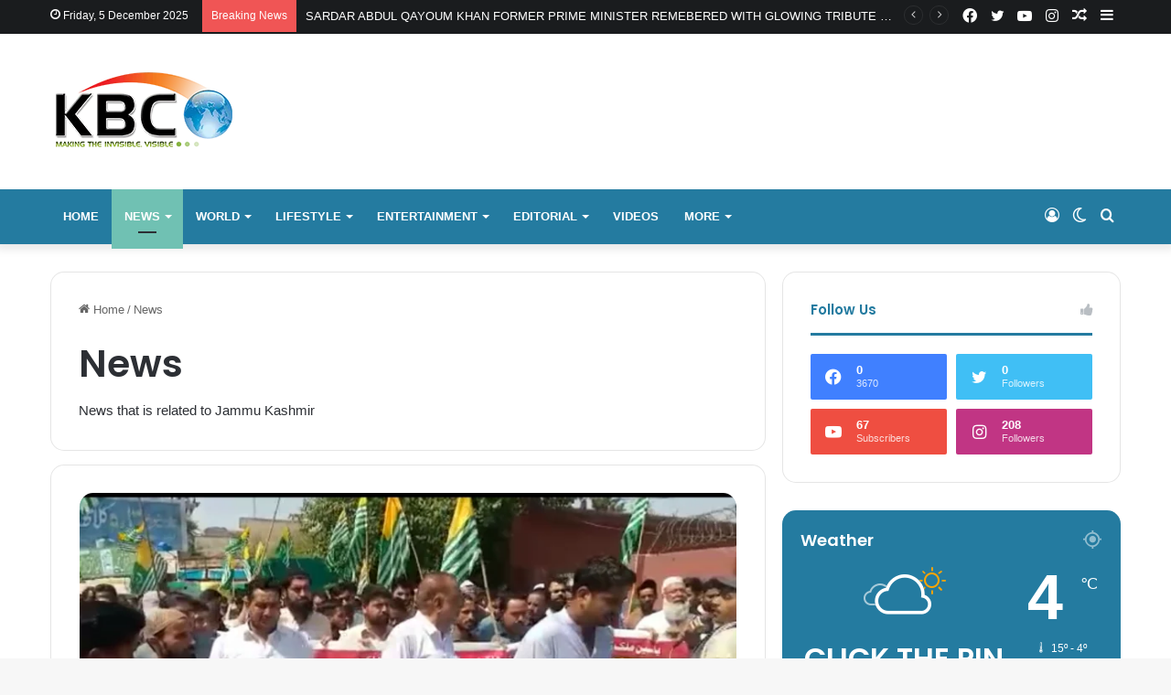

--- FILE ---
content_type: text/html; charset=UTF-8
request_url: https://www.kbconline.tv/category/news/page/2/
body_size: 28973
content:
<!DOCTYPE html> <html lang="en-GB" data-skin="light" prefix="og: https://ogp.me/ns#"> <head> <meta charset="UTF-8"/> <link rel="profile" href="//gmpg.org/xfn/11"/> <meta http-equiv='x-dns-prefetch-control' content='on'> <link rel='dns-prefetch' href="//cdnjs.cloudflare.com/"/> <link rel='dns-prefetch' href="//ajax.googleapis.com/"/> <link rel='dns-prefetch' href="//fonts.googleapis.com/"/> <link rel='dns-prefetch' href="//fonts.gstatic.com/"/> <link rel='dns-prefetch' href="//s.gravatar.com/"/> <link rel='dns-prefetch' href="//www.google-analytics.com/"/> <link rel='preload' as='script' href="//ajax.googleapis.com/ajax/libs/webfont/1/webfont.js"> <style id='tie-critical-css' type='text/css'>:root{--brand-color:#0669ff;--dark-brand-color:#0051cc;--bright-color:#FFF;--base-color:#2c2f34}html{-ms-touch-action:manipulation;touch-action:manipulation;-webkit-text-size-adjust:100%;-ms-text-size-adjust:100%}article,aside,details,figcaption,figure,footer,header,main,menu,nav,section,summary{display:block}audio,canvas,progress,video{display:inline-block}audio:not([controls]){display:none;height:0}progress{vertical-align:baseline}template,[hidden]{display:none}a{background-color:transparent}a:active,a:hover{outline-width:0}abbr[title]{border-bottom:none;text-decoration:underline;text-decoration:underline dotted}b,strong{font-weight:inherit}b,strong{font-weight:600}dfn{font-style:italic}mark{background-color:#ff0;color:#000}small{font-size:80%}sub,sup{font-size:75%;line-height:0;position:relative;vertical-align:baseline}sub{bottom:-0.25em}sup{top:-0.5em}img{border-style:none}svg:not(:root){overflow:hidden}figure{margin:1em 0}hr{box-sizing:content-box;height:0;overflow:visible}button,input,select,textarea{font:inherit}optgroup{font-weight:bold}button,input,select{overflow:visible}button,input,select,textarea{margin:0}button,select{text-transform:none}button,[type="button"],[type="reset"],[type="submit"]{cursor:pointer}[disabled]{cursor:default}button,html [type="button"],[type="reset"],[type="submit"]{-webkit-appearance:button}button::-moz-focus-inner,input::-moz-focus-inner{border:0;padding:0}button:-moz-focusring,input:-moz-focusring{outline:1px dotted ButtonText}fieldset{border:1px solid #c0c0c0;margin:0 2px;padding:0.35em 0.625em 0.75em}legend{box-sizing:border-box;color:inherit;display:table;max-width:100%;padding:0;white-space:normal}textarea{overflow:auto}[type="checkbox"],[type="radio"]{box-sizing:border-box;padding:0}[type="number"]::-webkit-inner-spin-button,[type="number"]::-webkit-outer-spin-button{height:auto}[type="search"]{-webkit-appearance:textfield}[type="search"]::-webkit-search-cancel-button,[type="search"]::-webkit-search-decoration{-webkit-appearance:none}*{padding:0;margin:0;list-style:none;border:0;outline:none;box-sizing:border-box}*:before,*:after{box-sizing:border-box}body{background:#F7F7F7;color:var(--base-color);font-family:-apple-system, BlinkMacSystemFont, "Segoe UI", Roboto, Oxygen, Oxygen-Sans, Ubuntu, Cantarell, "Helvetica Neue", "Open Sans", Arial, sans-serif;font-size:13px;line-height:21px}h1,h2,h3,h4,h5,h6,.the-subtitle{line-height:1.4;font-weight:600}h1{font-size:41px;font-weight:700}h2{font-size:27px}h3{font-size:23px}h4,.the-subtitle{font-size:17px}h5{font-size:13px}h6{font-size:12px}a{color:var(--base-color);text-decoration:none;transition:0.15s}.brand-title,a:hover{color:var(--brand-color)}img,object,embed{max-width:100%;height:auto}iframe{max-width:100%}p{line-height:21px}.says,.screen-reader-text,.comment-form-comment label{clip:rect(1px, 1px, 1px, 1px);position:absolute !important;height:1px;width:1px;overflow:hidden}.stream-title{margin-bottom:3px;font-size:11px;color:#a5a5a5;display:block}.stream-item{text-align:center;position:relative;z-index:2;margin:20px 0;padding:0}.stream-item iframe{margin:0 auto}.stream-item img{max-width:100%;width:auto;height:auto;margin:0 auto;display:inline-block;vertical-align:middle}.stream-item.stream-item-above-header{margin:0}.stream-item.stream-item-between .post-item-inner{width:100%;display:block}.post-layout-8.is-header-layout-1.has-header-ad .entry-header-outer,body.post-layout-8.has-header-below-ad .entry-header-outer{padding-top:0}.stream-item-top-wrapper ~ .stream-item-below-header,.is-header-layout-1.has-header-ad.post-layout-6 .featured-area,.has-header-below-ad.post-layout-6 .featured-area{margin-top:0}.has-header-below-ad .fullwidth-entry-title.container-wrapper,.is-header-layout-1.has-header-ad .fullwidth-entry-title,.is-header-layout-1.has-header-ad .is-first-section,.has-header-below-ad .is-first-section{padding-top:0;margin-top:0}@media (max-width: 991px){body:not(.is-header-layout-1).has-header-below-ad.has-header-ad .top-nav-below .has-breaking-news{margin-bottom:20px}.has-header-ad .fullwidth-entry-title.container-wrapper,.has-header-ad.has-header-below-ad .stream-item-below-header,.single.has-header-ad:not(.has-header-below-ad) #content,.page.has-header-ad:not(.has-header-below-ad) #content{margin-top:0}.has-header-ad .is-first-section{padding-top:0}.has-header-ad:not(.has-header-below-ad) .buddypress-header-outer{margin-bottom:15px}}.has-full-width-logo .stream-item-top-wrapper,.header-layout-2 .stream-item-top-wrapper{width:100%;max-width:100%;float:none;clear:both}@media (min-width: 992px){.header-layout-2.has-normal-width-logo .stream-item-top-wrapper{margin-top:0}}.header-layout-3.no-stream-item .logo-container{width:100%;float:none}@media (min-width: 992px){.header-layout-3.has-normal-width-logo .stream-item-top img{float:right}}@media (max-width: 991px){.header-layout-3.has-normal-width-logo .stream-item-top{clear:both}}#background-stream-cover{top:0;left:0;z-index:0;overflow:hidden;width:100%;height:100%;position:fixed}@media (max-width: 768px){.hide_banner_header .stream-item-above-header,.hide_banner_top .stream-item-top-wrapper,.hide_banner_below_header .stream-item-below-header,.hide_banner_bottom .stream-item-above-footer,.hide_banner_above .stream-item-above-post,.hide_banner_above_content .stream-item-above-post-content,.hide_banner_below_content .stream-item-below-post-content,.hide_banner_below .stream-item-below-post,.hide_banner_comments .stream-item-below-post-comments,.hide_breaking_news #top-nav,.hide_sidebars .sidebar,.hide_footer_tiktok #footer-tiktok,.hide_footer_instagram #footer-instagram,.hide_footer #footer-widgets-container,.hide_copyright #site-info,.hide_breadcrumbs #breadcrumb,.hide_share_post_top .share-buttons-top,.hide_share_post_bottom .share-buttons-bottom,.hide_post_newsletter #post-newsletter,.hide_related #related-posts,.hide_read_next #read-next-block,.hide_post_authorbio .post-components .about-author,.hide_post_nav .prev-next-post-nav,.hide_back_top_button #go-to-top,.hide_read_more_buttons .more-link,.hide_inline_related_posts #inline-related-post{display:none !important}}.tie-icon:before,[class^="tie-icon-"],[class*=" tie-icon-"]{font-family:'tiefonticon' !important;speak:never;font-style:normal;font-weight:normal;font-variant:normal;text-transform:none;line-height:1;-webkit-font-smoothing:antialiased;-moz-osx-font-smoothing:grayscale;display:inline-block}body.tie-no-js a.remove,body.tie-no-js .tooltip,body.tie-no-js .woocommerce-message,body.tie-no-js .woocommerce-error,body.tie-no-js .woocommerce-info,body.tie-no-js .bbp-template-notice,body.tie-no-js .indicator-hint,body.tie-no-js .menu-counter-bubble-outer,body.tie-no-js .notifications-total-outer,body.tie-no-js .comp-sub-menu,body.tie-no-js .menu-sub-content{display:none !important}body.tie-no-js .fa,body.tie-no-js .fas,body.tie-no-js .far,body.tie-no-js .fab,body.tie-no-js .tie-icon:before,body.tie-no-js [class^="tie-icon-"],body.tie-no-js [class*=" tie-icon-"],body.tie-no-js .weather-icon{visibility:hidden !important}body.tie-no-js [class^="tie-icon-"]:before,body.tie-no-js [class*=" tie-icon-"]:before{content:"\f105"}.tie-popup,#autocomplete-suggestions{display:none}.container{margin-right:auto;margin-left:auto;padding-left:15px;padding-right:15px}.container:after{content:"";display:table;clear:both}@media (min-width: 768px){.container{width:100%}}@media (min-width: 1200px){.container{max-width:1200px}}.tie-row{margin-left:-15px;margin-right:-15px}.tie-row:after{content:"";display:table;clear:both}.tie-col-xs-1,.tie-col-sm-1,.tie-col-md-1,.tie-col-xs-2,.tie-col-sm-2,.tie-col-md-2,.tie-col-xs-3,.tie-col-sm-3,.tie-col-md-3,.tie-col-xs-4,.tie-col-sm-4,.tie-col-md-4,.tie-col-xs-5,.tie-col-sm-5,.tie-col-md-5,.tie-col-xs-6,.tie-col-sm-6,.tie-col-md-6,.tie-col-xs-7,.tie-col-sm-7,.tie-col-md-7,.tie-col-xs-8,.tie-col-sm-8,.tie-col-md-8,.tie-col-xs-9,.tie-col-sm-9,.tie-col-md-9,.tie-col-xs-10,.tie-col-sm-10,.tie-col-md-10,.tie-col-xs-11,.tie-col-sm-11,.tie-col-md-11,.tie-col-xs-12,.tie-col-sm-12,.tie-col-md-12{position:relative;min-height:1px;padding-left:15px;padding-right:15px}.tie-col-xs-1,.tie-col-xs-2,.tie-col-xs-3,.tie-col-xs-4,.tie-col-xs-5,.tie-col-xs-6,.tie-col-xs-7,.tie-col-xs-8,.tie-col-xs-9,.tie-col-xs-10,.tie-col-xs-11,.tie-col-xs-12{float:left}.tie-col-xs-1{width:8.33333%}.tie-col-xs-2{width:16.66667%}.tie-col-xs-3{width:25%}.tie-col-xs-4{width:33.33333%}.tie-col-xs-5{width:41.66667%}.tie-col-xs-6{width:50%}.tie-col-xs-7{width:58.33333%}.tie-col-xs-8{width:66.66667%}.tie-col-xs-9{width:75%}.tie-col-xs-10{width:83.33333%}.tie-col-xs-11{width:91.66667%}.tie-col-xs-12{width:100%}@media (min-width: 768px){.tie-col-sm-1,.tie-col-sm-2,.tie-col-sm-3,.tie-col-sm-4,.tie-col-sm-5,.tie-col-sm-6,.tie-col-sm-7,.tie-col-sm-8,.tie-col-sm-9,.tie-col-sm-10,.tie-col-sm-11,.tie-col-sm-12{float:left}.tie-col-sm-1{width:8.33333%}.tie-col-sm-2{width:16.66667%}.tie-col-sm-3{width:25%}.tie-col-sm-4{width:33.33333%}.tie-col-sm-5{width:41.66667%}.tie-col-sm-6{width:50%}.tie-col-sm-7{width:58.33333%}.tie-col-sm-8{width:66.66667%}.tie-col-sm-9{width:75%}.tie-col-sm-10{width:83.33333%}.tie-col-sm-11{width:91.66667%}.tie-col-sm-12{width:100%}}@media (min-width: 992px){.tie-col-md-1,.tie-col-md-2,.tie-col-md-3,.tie-col-md-4,.tie-col-md-5,.tie-col-md-6,.tie-col-md-7,.tie-col-md-8,.tie-col-md-9,.tie-col-md-10,.tie-col-md-11,.tie-col-md-12{float:left}.tie-col-md-1{width:8.33333%}.tie-col-md-2{width:16.66667%}.tie-col-md-3{width:25%}.tie-col-md-4{width:33.33333%}.tie-col-md-5{width:41.66667%}.tie-col-md-6{width:50%}.tie-col-md-7{width:58.33333%}.tie-col-md-8{width:66.66667%}.tie-col-md-9{width:75%}.tie-col-md-10{width:83.33333%}.tie-col-md-11{width:91.66667%}.tie-col-md-12{width:100%}}.tie-alignleft{float:left}.tie-alignright{float:right}.tie-aligncenter{clear:both;margin-left:auto;margin-right:auto}.fullwidth{width:100% !important}.alignleft{float:left;margin:0.375em 1.75em 1em 0}.alignright{float:right;margin:0.375em 0 1em 1.75em}.aligncenter{clear:both;display:block;margin:0 auto 1.75em;text-align:center;margin-left:auto;margin-right:auto;margin-top:6px;margin-bottom:6px}@media (max-width: 767px){.entry .alignright,.entry .alignright img,.entry .alignleft,.entry .alignleft img{float:none;clear:both;display:block;margin:0 auto 1.75em}}.clearfix:before,.clearfix:after{content:"\0020";display:block;height:0;overflow:hidden}.clearfix:after{clear:both}.tie-container,#tie-wrapper{height:100%;min-height:650px}.tie-container{position:relative;overflow:hidden}#tie-wrapper{background:#fff;position:relative;z-index:108;height:100%;margin:0 auto}.container-wrapper{background:#ffffff;border:1px solid rgba(0,0,0,0.1);border-radius:2px;padding:30px}#content{margin-top:30px}@media (max-width: 991px){#content{margin-top:15px}}.site-content{-ms-word-wrap:break-word;word-wrap:break-word}.boxed-layout #tie-wrapper,.boxed-layout .fixed-nav{max-width:1230px}.boxed-layout.wrapper-has-shadow #tie-wrapper{box-shadow:0 1px 7px rgba(171,171,171,0.5)}@media (min-width: 992px){.boxed-layout #main-nav.fixed-nav,.boxed-layout #tie-wrapper{width:95%}}@media (min-width: 992px){.framed-layout #tie-wrapper{margin-top:25px;margin-bottom:25px}}@media (min-width: 992px){.border-layout #tie-container{margin:25px}.border-layout:after,.border-layout:before{background:inherit;content:"";display:block;height:25px;left:0;bottom:0;position:fixed;width:100%;z-index:110}.border-layout:before{top:0;bottom:auto}.border-layout.admin-bar:before{top:32px}.border-layout #main-nav.fixed-nav{left:25px;right:25px;width:calc(100% - 50px)}}.theme-header{background:#fff;position:relative;z-index:999}.theme-header:after{content:"";display:table;clear:both}.theme-header.has-shadow{box-shadow:0 0 10px 5px rgba(0,0,0,0.1)}.theme-header.top-nav-below .top-nav{z-index:8}.is-stretch-header .container{max-width:100%}.logo-row{position:relative}#logo{margin-top:40px;margin-bottom:40px;display:block;float:left}#logo img{vertical-align:middle}#logo img[src*='.svg']{width:100% !important}@-moz-document url-prefix(){#logo img[src*='.svg']{height:100px}}#logo a{display:inline-block}#logo .h1-off{position:absolute;top:-9000px;left:-9000px}#logo.text-logo a{color:var(--brand-color)}#logo.text-logo a:hover{color:var(--dark-brand-color);opacity:0.8}#tie-logo-inverted,#tie-sticky-logo-inverted{display:none}.tie-skin-inverted #tie-sticky-logo-inverted,.tie-skin-inverted #tie-logo-inverted{display:block}.tie-skin-inverted #tie-sticky-logo-default,.tie-skin-inverted #tie-logo-default{display:none}.logo-text{font-size:50px;line-height:50px;font-weight:bold}@media (max-width: 670px){.logo-text{font-size:30px}}.has-full-width-logo.is-stretch-header .logo-container{padding:0}.has-full-width-logo #logo{margin:0}.has-full-width-logo #logo a,.has-full-width-logo #logo img{width:100%;height:auto;display:block}.has-full-width-logo #logo,.header-layout-2 #logo{float:none;text-align:center}.has-full-width-logo #logo img,.header-layout-2 #logo img{margin-right:auto;margin-left:auto}.has-full-width-logo .logo-container,.header-layout-2 .logo-container{width:100%;float:none}@media (max-width: 991px){#theme-header.has-normal-width-logo #logo{margin:14px 0 !important;text-align:left;line-height:1}#theme-header.has-normal-width-logo #logo img{width:auto;height:auto;max-width:190px}}@media (max-width: 479px){#theme-header.has-normal-width-logo #logo img{max-width:160px;max-height:60px !important}}@media (max-width: 991px){#theme-header.mobile-header-default:not(.header-layout-1) #logo,#theme-header.mobile-header-default.header-layout-1 .header-layout-1-logo{-webkit-flex-grow:10;-ms-flex-positive:10;flex-grow:10}#theme-header.mobile-header-centered.header-layout-1 .header-layout-1-logo{width:auto !important}#theme-header.mobile-header-centered #logo{float:none;text-align:center}}.components{float:right}.components>li{position:relative;float:right;list-style:none}.components>li.social-icons-item{margin:0}.components>li>a{display:block;position:relative;width:30px;text-align:center;line-height:inherit;font-size:16px}.components>li>a:hover,.components>li:hover>a{z-index:2}.components .avatar{border-radius:100%;position:relative;top:4px;max-width:20px}.components a.follow-btn{width:auto;padding-left:15px;padding-right:15px;overflow:hidden}.components .follow-btn .tie-icon-plus{font-size:13px}.components .follow-btn .follow-text{font-size:12px;margin-left:8px;display:block;float:right}.components .search-bar{width:auto;border:solid rgba(0,0,0,0.1);border-width:0 1px;margin-left:10px}.components #search{position:relative;background:transparent}.components #search-input{border:0;margin-bottom:0;line-height:inherit;width:100%;background:transparent;padding:0 25px 0 10px;border-radius:0;box-sizing:border-box;font-size:inherit}.components #search-input:hover{background:rgba(0,0,0,0.03)}.components #search-input:focus{background:rgba(0,0,0,0.03);box-shadow:none}.components #search-submit{position:absolute;right:0;top:0;width:40px;line-height:inherit;color:#777777;background:transparent;font-size:15px;padding:0;transition:color 0.15s}.components #search-submit:hover{color:var(--brand-color)}#search-submit .tie-icon-spinner{color:#555;cursor:default;-webkit-animation:tie-spin 3s infinite linear;animation:tie-spin 3s infinite linear}.top-nav-boxed .components li:first-child.weather-menu-item,.main-nav-boxed .components li:first-child.weather-menu-item,.components .search-bar+.weather-menu-item{padding-right:10px}.popup-login-icon.has-title a{width:auto;padding:0 8px}.popup-login-icon.has-title span{line-height:unset;float:left}.popup-login-icon.has-title .login-title{position:relative;font-size:13px;padding-left:4px}.weather-menu-item{display:-webkit-flex;display:-ms-flexbox;display:flex;-webkit-align-items:center;-ms-flex-align:center;align-items:center;padding-right:5px;overflow:hidden}.weather-menu-item:after{content:'t';visibility:hidden;width:0}.weather-menu-item .weather-wrap{padding:0;overflow:inherit;line-height:23px}.weather-menu-item .weather-forecast-day{display:block;float:left;width:auto;padding:0 5px;line-height:initial}.weather-menu-item .weather-forecast-day .weather-icon{font-size:26px;margin-bottom:0}.weather-menu-item .city-data{float:left;display:block;font-size:12px}.weather-menu-item .weather-current-temp{font-size:16px;font-weight:400}.weather-menu-item .weather-current-temp sup{font-size:9px;top:-2px}.weather-menu-item .theme-notice{padding:0 10px}.components .tie-weather-widget{color:var(--base-color)}.main-nav-dark .main-nav .tie-weather-widget{color:#ffffff}.top-nav-dark .top-nav .tie-weather-widget{color:#ccc}.components .icon-basecloud-bg:after{color:#ffffff}.main-nav-dark .main-nav .icon-basecloud-bg:after{color:#1f2024}.top-nav-dark .top-nav .icon-basecloud-bg:after{color:#1f2024}.header-layout-1 #menu-components-wrap{display:-webkit-flex;display:-ms-flexbox;display:flex;-webkit-justify-content:flex-end;-ms-flex-pack:end;justify-content:flex-end}@media (max-width: 991px){.header-layout-1 #main-nav [class*="tie-col-md"]{float:left;width:auto}}.header-layout-1 .main-menu-wrapper{display:table;width:100%}.header-layout-1 #logo{line-height:1;float:left;margin-top:20px;margin-bottom:20px}.header-layout-1 .header-layout-1-logo{display:table-cell;vertical-align:middle;float:none}.header-layout-1 #main-nav .components .search-bar{border:none}.header-layout-1 #main-nav .components #search-input{border:1px solid rgba(0,0,0,0.1);line-height:initial;padding-top:10px;padding-bottom:10px}.header-layout-1.main-nav-dark #main-nav .components #search-input{border-color:rgba(255,255,255,0.07)}.header-layout-2 #menu-components-wrap{display:-webkit-flex;display:-ms-flexbox;display:flex;-webkit-justify-content:center;-ms-flex-pack:center;justify-content:center}.header-layout-4 #menu-components-wrap{-webkit-justify-content:flex-start;-ms-flex-pack:start;justify-content:flex-start;padding-left:25px}.header-layout-4 #menu-components-wrap .main-menu-wrap{-webkit-flex-grow:1;-ms-flex-positive:1;flex-grow:1}.is-header-bg-extended #theme-header,.is-header-bg-extended #theme-header.header-layout-1 #main-nav:not(.fixed-nav){background:transparent !important;display:inline-block !important;width:100% !important;box-shadow:none !important;transition:background 0.3s}.is-header-bg-extended #theme-header:before,.is-header-bg-extended #theme-header.header-layout-1 #main-nav:not(.fixed-nav):before{content:"";position:absolute;width:100%;left:0;right:0;top:0;height:150px;background-image:linear-gradient(to top, transparent, rgba(0,0,0,0.5))}@media (max-width: 991px){.is-header-bg-extended #tie-wrapper #theme-header .logo-container:not(.fixed-nav){background:transparent;box-shadow:none;transition:background 0.3s}}.is-header-bg-extended .has-background .is-first-section{margin-top:-350px !important}.is-header-bg-extended .has-background .is-first-section>*{padding-top:350px !important}.rainbow-line{height:3px;width:100%;position:relative;z-index:2;background-image:linear-gradient(to right, #f76570 0%, #f76570 8%, #f3a46b 8%, #f3a46b 16%, #f3a46b 16%, #ffd205 16%, #ffd205 24%, #ffd205 24%, #1bbc9b 24%, #1bbc9b 25%, #1bbc9b 32%, #14b9d5 32%, #14b9d5 40%, #c377e4 40%, #c377e4 48%, #f76570 48%, #f76570 56%, #f3a46b 56%, #f3a46b 64%, #ffd205 64%, #ffd205 72%, #1bbc9b 72%, #1bbc9b 80%, #14b9d5 80%, #14b9d5 80%, #14b9d5 89%, #c377e4 89%, #c377e4 100%)}@media (max-width: 991px){.logo-container,.header-layout-1 .main-menu-wrapper{border-width:0;display:-webkit-flex;display:-ms-flexbox;display:flex;-webkit-flex-flow:row nowrap;-ms-flex-flow:row nowrap;flex-flow:row nowrap;-webkit-align-items:center;-ms-flex-align:center;align-items:center;-webkit-justify-content:space-between;-ms-flex-pack:justify;justify-content:space-between}}.mobile-header-components{display:none;z-index:10;height:30px;line-height:30px;-webkit-flex-wrap:nowrap;-ms-flex-wrap:nowrap;flex-wrap:nowrap;-webkit-flex:1 1 0%;-ms-flex:1 1 0%;flex:1 1 0%}.mobile-header-components .components{float:none;display:-webkit-flex !important;display:-ms-flexbox !important;display:flex !important;-webkit-justify-content:stretch;-ms-flex-pack:stretch;justify-content:stretch}.mobile-header-components .components li.custom-menu-link{display:inline-block;float:none}.mobile-header-components .components li.custom-menu-link>a{width:20px;padding-bottom:15px}.mobile-header-components .components li.custom-menu-link>a .menu-counter-bubble{right:calc(50% - 10px);bottom:-10px}.header-layout-1.main-nav-dark .mobile-header-components .components li.custom-menu-link>a{color:#fff}.dark-skin .mobile-header-components .components a.button.guest-btn:not(:hover){background:#23262a;border-color:#23262a;color:#fff}.mobile-header-components .components .comp-sub-menu{padding:10px}.dark-skin .mobile-header-components .components .comp-sub-menu{background:#1f2024}.mobile-header-components [class^="tie-icon-"],.mobile-header-components [class*=" tie-icon-"]{font-size:18px;width:20px;height:20px;vertical-align:middle}.mobile-header-components .tie-mobile-menu-icon{font-size:20px}.mobile-header-components .tie-icon-grid-9,.mobile-header-components .tie-icon-grid-4{-webkit-transform:scale(1.75);-ms-transform:scale(1.75);transform:scale(1.75)}.mobile-header-components .nav-icon{display:inline-block;width:20px;height:2px;background-color:var(--base-color);position:relative;top:-4px;transition:background 0.4s ease}.mobile-header-components .nav-icon:before,.mobile-header-components .nav-icon:after{position:absolute;right:0;background-color:var(--base-color);content:'';display:block;width:100%;height:100%;transition:background 0.4s, right .2s ease, -webkit-transform 0.4s;transition:transform 0.4s, background 0.4s, right .2s ease;transition:transform 0.4s, background 0.4s, right .2s ease, -webkit-transform 0.4s;-webkit-transform:translateZ(0);transform:translateZ(0);-webkit-backface-visibility:hidden;backface-visibility:hidden}.mobile-header-components .nav-icon:before{-webkit-transform:translateY(-7px);-ms-transform:translateY(-7px);transform:translateY(-7px)}.mobile-header-components .nav-icon:after{-webkit-transform:translateY(7px);-ms-transform:translateY(7px);transform:translateY(7px)}.mobile-header-components .nav-icon.is-layout-2:before,.mobile-header-components .nav-icon.is-layout-2:after{width:70%;right:15%}.mobile-header-components .nav-icon.is-layout-3:after{width:60%}.mobile-header-components .nav-icon.is-layout-4:after{width:60%;right:auto;left:0}.dark-skin .mobile-header-components .nav-icon,.dark-skin .mobile-header-components .nav-icon:before,.dark-skin .mobile-header-components .nav-icon:after,.main-nav-dark.header-layout-1 .mobile-header-components .nav-icon,.main-nav-dark.header-layout-1 .mobile-header-components .nav-icon:before,.main-nav-dark.header-layout-1 .mobile-header-components .nav-icon:after{background-color:#ffffff}.dark-skin .mobile-header-components .nav-icon .menu-text,.main-nav-dark.header-layout-1 .mobile-header-components .nav-icon .menu-text{color:#ffffff}.mobile-header-components .menu-text-wrapper{white-space:nowrap;width:auto !important}.mobile-header-components .menu-text{color:var(--base-color);line-height:30px;font-size:12px;padding:0 0 0 5px;display:inline-block;transition:color 0.4s}.dark-skin .mobile-header-components .menu-text,.main-nav-dark.header-layout-1 .mobile-header-components .menu-text{color:#ffffff}#mobile-header-components-area_1 .components li.custom-menu-link>a{margin-right:15px}#mobile-header-components-area_1 .comp-sub-menu{left:0;right:auto}#mobile-header-components-area_2 .components{-webkit-flex-direction:row-reverse;-ms-flex-direction:row-reverse;flex-direction:row-reverse}#mobile-header-components-area_2 .components li.custom-menu-link>a{margin-left:15px}#mobile-menu-icon:hover .nav-icon,#mobile-menu-icon:hover .nav-icon:before,#mobile-menu-icon:hover .nav-icon:after{background-color:var(--brand-color)}@media (max-width: 991px){.logo-container:before,.logo-container:after{height:1px}.mobile-components-row .logo-wrapper{height:auto !important}.mobile-components-row .logo-container,.mobile-components-row.header-layout-1 .main-menu-wrapper{-webkit-flex-wrap:wrap;-ms-flex-wrap:wrap;flex-wrap:wrap}.mobile-components-row:not(.header-layout-1) #logo,.mobile-components-row.header-layout-1 .header-layout-1-logo{-webkit-flex:1 0 100%;-ms-flex:1 0 100%;flex:1 0 100%;-webkit-order:-1;-ms-flex-order:-1;order:-1}.mobile-components-row .mobile-header-components{padding:5px 0;height:45px}.mobile-components-row .mobile-header-components .components li.custom-menu-link>a{padding-bottom:0}#tie-body #mobile-container,.mobile-header-components{display:block}#slide-sidebar-widgets{display:none}}.top-nav{background-color:#ffffff;position:relative;z-index:10;line-height:35px;border:1px solid rgba(0,0,0,0.1);border-width:1px 0;color:var(--base-color)}.main-nav-below.top-nav-above .top-nav{border-top-width:0}.top-nav a:not(.button):not(:hover){color:var(--base-color)}.top-nav .components>li:hover>a{color:var(--brand-color)}.topbar-wrapper{display:-webkit-flex;display:-ms-flexbox;display:flex;min-height:35px}.top-nav.has-menu .topbar-wrapper,.top-nav.has-components .topbar-wrapper{display:block}.top-nav .tie-alignleft,.top-nav .tie-alignright{-webkit-flex-grow:1;-ms-flex-positive:1;flex-grow:1;position:relative}.top-nav.has-breaking-news .tie-alignleft{-webkit-flex:1 0 100px;-ms-flex:1 0 100px;flex:1 0 100px}.top-nav.has-breaking-news .tie-alignright{-webkit-flex-grow:0;-ms-flex-positive:0;flex-grow:0;z-index:1}.top-nav.has-date-components .tie-alignleft .components>li:first-child:not(.search-bar),.top-nav.has-date-components-menu .components>li:first-child:not(.search-bar),.top-nav-boxed .top-nav.has-components .components>li:first-child:not(.search-bar){border-width:0}@media (min-width: 992px){.header-layout-1.top-nav-below:not(.has-shadow) .top-nav{border-width:0 0 1px}}.topbar-today-date{float:left;padding-right:15px;font-size:12px;-webkit-flex-shrink:0;-ms-flex-negative:0;flex-shrink:0}.topbar-today-date:before{font-size:13px;content:"\f017"}.top-menu .menu a{padding:0 10px}.top-menu .menu li:hover>a{color:var(--brand-color)}.top-menu .menu ul{display:none;position:absolute;background:#ffffff}.top-menu .menu li:hover>ul{display:block}.top-menu .menu li{position:relative}.top-menu .menu ul.sub-menu a{width:180px;line-height:20px;padding:7px 15px}.tie-alignright .top-menu{float:right;border-width:0 1px}.top-menu .menu .tie-current-menu>a{color:var(--brand-color)}@media (min-width: 992px){.top-nav-boxed .top-nav{background:transparent !important;border-width:0}.top-nav-boxed .topbar-today-date{padding:0 15px}.top-nav-boxed .top-nav{background:transparent;border-width:0}.top-nav-boxed .topbar-wrapper{background:#ffffff;border:1px solid rgba(0,0,0,0.1);border-width:0 1px 1px;width:100%}.top-nav-boxed.main-nav-above.top-nav-below:not(.header-layout-1) .topbar-wrapper{border-width:1px}.top-nav-boxed.has-shadow.top-nav-below .topbar-wrapper,.top-nav-boxed.has-shadow.top-nav-below-main-nav .topbar-wrapper{border-width:1px 1px 0 !important}.top-nav-boxed.main-nav-below.top-nav-below-main-nav .has-breaking-news .topbar-wrapper{border-left-width:0 !important}.top-nav-boxed .has-menu .topbar-wrapper,.top-nav-boxed .has-components .topbar-wrapper{border-width:0 1px 1px}.top-nav-boxed .tie-alignright .search-bar{border-right-width:0}.top-nav-boxed .tie-alignleft .search-bar{border-left-width:0}.top-nav-boxed .has-date-components .tie-alignleft .search-bar,.top-nav-boxed .has-date-components-menu .tie-alignleft .search-bar{border-left-width:1px}}.top-nav .tie-alignleft .components,.top-nav .tie-alignleft .components>li{float:left}.top-nav .tie-alignleft .comp-sub-menu{right:auto;left:-1px}.top-nav-dark .top-nav{background-color:#2c2e32;color:#ccc}.top-nav-dark .top-nav *{border-color:rgba(255,255,255,0.1)}.top-nav-dark .top-nav .breaking a{color:#ccc}.top-nav-dark .top-nav .breaking a:hover{color:#ffffff}.top-nav-dark .top-nav .components>li>a,.top-nav-dark .top-nav .components>li.social-icons-item .social-link:not(:hover) span{color:#ccc}.top-nav-dark .top-nav .components>li:hover>a{color:#ffffff}.top-nav-dark .top-nav .top-menu li a{color:#ccc;border-color:rgba(255,255,255,0.04)}.top-nav-dark .top-menu ul{background:#2c2e32}.top-nav-dark .top-menu li:hover>a{background:rgba(0,0,0,0.1);color:var(--brand-color)}.top-nav-dark.top-nav-boxed .top-nav{background-color:transparent}.top-nav-dark.top-nav-boxed .topbar-wrapper{background-color:#2c2e32}.top-nav-dark.top-nav-boxed.top-nav-above.main-nav-below .topbar-wrapper{border-width:0}.top-nav-light #top-nav .weather-icon .icon-cloud,.top-nav-light #top-nav .weather-icon .icon-basecloud-bg,.top-nav-light #top-nav .weather-icon .icon-cloud-behind,.main-nav-light #main-nav .weather-icon .icon-cloud,.main-nav-light #main-nav .weather-icon .icon-basecloud-bg,.main-nav-light #main-nav .weather-icon .icon-cloud-behind{color:#d3d3d3}@media (max-width: 991px){.top-nav:not(.has-breaking-news),.topbar-today-date,.top-menu,.theme-header .components{display:none}}.breaking{display:none}.main-nav-wrapper{position:relative;z-index:4}.main-nav-below.top-nav-below-main-nav .main-nav-wrapper{z-index:9}.main-nav-above.top-nav-below .main-nav-wrapper{z-index:10}.main-nav{background-color:var(--main-nav-background);color:var(--main-nav-primary-color);position:relative;border:1px solid var(--main-nav-main-border-color);border-width:1px 0}.main-menu-wrapper{border:0 solid var(--main-nav-main-border-color);position:relative}@media (min-width: 992px){.header-menu{float:left}.header-menu .menu li{display:block;float:left}.header-menu .menu a{display:block;position:relative}.header-menu .menu .sub-menu a{padding:8px 10px}.header-menu .menu a:hover,.header-menu .menu li:hover>a{z-index:2}.header-menu .menu ul{box-shadow:0 2px 5px rgba(0,0,0,0.1)}.header-menu .menu ul li{position:relative}.header-menu .menu ul a{border-width:0 0 1px;transition:0.15s}.header-menu .menu ul ul{top:0;left:100%}#main-nav{z-index:9;line-height:60px}#main-nav .search-bar{border-color:var(--main-nav-main-border-color)}.top-nav-below-main-nav #main-nav .main-menu>ul>li,.header-layout-1.top-nav-below #main-nav .main-menu>ul>li{border-bottom:0;margin-bottom:0}.main-menu .menu a{transition:0.15s}.main-menu .menu>li>a{padding:0 14px;font-size:13px;font-weight:600}.main-menu .menu>li>.menu-sub-content{border-top:2px solid var(--main-nav-primary-color)}.main-menu .menu>li.tie-current-menu{border-bottom:5px solid var(--main-nav-primary-color);margin-bottom:-5px}.main-menu .menu>li.tie-current-menu>a:after{content:"";width:20px;height:2px;position:absolute;margin-top:17px;left:50%;top:50%;bottom:auto;right:auto;-webkit-transform:translateX(-50%) translateY(-50%);-ms-transform:translateX(-50%) translateY(-50%);transform:translateX(-50%) translateY(-50%);background:#2c2f34;transition:0.3s}.main-menu .menu>li.is-icon-only>a{padding:0 20px;line-height:inherit}.main-menu .menu>li.is-icon-only>a:after,.main-menu .menu>li.is-icon-only>a:before{display:none}.main-menu .menu>li.is-icon-only>a .tie-menu-icon{font-size:160%;-webkit-transform:translateY(15%);-ms-transform:translateY(15%);transform:translateY(15%)}.main-menu .menu ul{line-height:20px;z-index:1}.main-menu .menu .sub-menu .tie-menu-icon,.main-menu .menu .mega-recent-featured-list .tie-menu-icon,.main-menu .menu .mega-link-column .tie-menu-icon,.main-menu .menu .mega-cat-more-links .tie-menu-icon{width:20px}.main-menu .menu-sub-content{background:var(--main-nav-background);display:none;padding:15px;width:230px;position:absolute;box-shadow:0 2px 2px rgba(0,0,0,0.15)}.main-menu .menu-sub-content a{width:200px}.main-menu .menu-sub-content .menu-item-has-children>a:before{right:5px}.main-menu ul li:hover>.menu-sub-content,.main-menu ul li[aria-expanded="true"]>ul,.main-menu ul li[aria-expanded="true"]>.mega-menu-block{display:block;z-index:1}nav.main-nav .menu>li.tie-current-menu>a,nav.main-nav .menu>li:hover>a{background-color:var(--main-nav-primary-color);color:var(--main-nav-contrast-primary-color)}.header-layout-1 .main-menu-wrap .menu>li:only-child:not(.mega-menu){position:relative}.header-layout-1 .main-menu-wrap .menu>li:only-child>.menu-sub-content{right:0;left:auto}.header-layout-1 .main-menu-wrap .menu>li:only-child>.menu-sub-content ul{left:auto;right:100%}nav.main-nav .components>li:hover>a{color:var(--brand-color)}.main-nav .menu ul li:hover>a:not(.megamenu-pagination),.main-nav .components li a:hover,.main-nav .menu ul li.current-menu-item:not(.mega-link-column)>a{color:var(--main-nav-primary-color)}.main-nav .menu a,.main-nav .components li a{color:var(--main-nav-text-color)}.main-nav .components li a.button:hover,.main-nav .components li a.checkout-button{color:var(--main-nav-contrast-primary-color)}.main-nav-light{--main-nav-background:#FFFFFF;--main-nav-secondry-background:rgba(0,0,0,0.03);--main-nav-primary-color:var(--brand-color);--main-nav-contrast-primary-color:var(--bright-color);--main-nav-text-color:var(--base-color);--main-nav-secondry-text-color:rgba(0,0,0,0.5);--main-nav-main-border-color:rgba(0,0,0,0.1);--main-nav-secondry-border-color:rgba(0,0,0,0.08)}.main-nav-light.fixed-nav{background-color:rgba(255,255,255,0.95)}.main-nav-dark{--main-nav-background:#1f2024;--main-nav-secondry-background:rgba(0,0,0,0.2);--main-nav-primary-color:var(--brand-color);--main-nav-contrast-primary-color:var(--bright-color);--main-nav-text-color:#FFFFFF;--main-nav-secondry-text-color:rgba(225,255,255,0.5);--main-nav-main-border-color:rgba(255,255,255,0.07);--main-nav-secondry-border-color:rgba(255,255,255,0.04)}.main-nav-dark .main-nav,.main-nav-dark .main-nav ul.cats-horizontal li a{border-width:0}.main-nav-dark .main-nav.fixed-nav{background-color:rgba(31,32,36,0.95)}}@media (min-width: 992px){header .menu-item-has-children>a:before,.mega-menu>a:before{content:'';position:absolute;right:12px;margin-top:2px;top:50%;bottom:auto;-webkit-transform:translateY(-50%);-ms-transform:translateY(-50%);transform:translateY(-50%);width:0;height:0;border:4px solid transparent;border-top:4px solid #ffffff;transition:border 0.15s}header .menu-item-has-children .menu-item-has-children>a:before,.mega-menu .menu-item-has-children>a:before{border:4px solid transparent;border-left-color:#ffffff}.menu>.menu-item-has-children:not(.is-icon-only)>a,.menu .mega-menu:not(.is-icon-only)>a{padding-right:25px}.main-menu .menu>li.tie-current-menu>a:before,.main-menu .menu>li:hover>a:before{border-top-color:var(--bright-color)}.main-nav-light .main-nav .menu-item-has-children>a:before,.main-nav-light .mega-menu>a:before{border-top-color:var(--base-color)}.main-nav-light .main-nav .menu-item-has-children .menu-item-has-children>a:before,.main-nav-light .mega-menu .menu-item-has-children>a:before{border-top-color:transparent;border-left-color:var(--base-color)}.main-nav-light .main-nav .menu-item-has-children li:hover>a:before,.main-nav-light .mega-menu li:hover>a:before{border-left-color:var(--brand-color)}.top-nav-dark .top-menu .menu-item-has-children>a:before{border-top-color:#ccc}.top-nav-dark .top-menu .menu-item-has-children .menu-item-has-children>a:before{border-left-color:#ccc;border-top-color:transparent}}@media (min-width: 992px){.main-nav-boxed .main-nav{border-width:0}.main-nav-boxed .main-menu-wrapper{float:left;width:100%;background-color:var(--main-nav-background)}.main-nav-boxed .main-menu-wrapper .search-bar{border-right-width:0}.main-nav-boxed.main-nav-light .main-menu-wrapper{border-width:1px}.dark-skin .main-nav-boxed.main-nav-light .main-menu-wrapper{border-width:0}.main-nav-boxed.main-nav-light .fixed-nav .main-menu-wrapper{border-color:transparent}.main-nav-above.top-nav-above #main-nav:not(.fixed-nav){top:-1px}.main-nav-below.top-nav-below #main-nav:not(.fixed-nav){bottom:-1px}.dark-skin .main-nav-below.top-nav-above #main-nav{border-width:0}.dark-skin .main-nav-below.top-nav-below-main-nav #main-nav{border-top-width:0}}.main-nav-boxed .main-nav:not(.fixed-nav),.main-nav-boxed .fixed-nav .main-menu-wrapper,.theme-header:not(.main-nav-boxed) .fixed-nav .main-menu-wrapper{background:transparent !important}@media (min-width: 992px){.header-layout-1.main-nav-below.top-nav-above .main-nav{margin-top:-1px}.header-layout-1.main-nav-below.top-nav-above .top-nav{border-top-width:0}.header-layout-1.main-nav-below.top-nav-above .breaking-title{top:0;margin-bottom:-1px}}.header-layout-1.main-nav-below.top-nav-below-main-nav .main-nav-wrapper{z-index:9}.header-layout-1.main-nav-below.top-nav-below-main-nav .main-nav{margin-bottom:-1px;bottom:0;border-top-width:0}@media (min-width: 992px){.header-layout-1.main-nav-below.top-nav-below-main-nav .top-nav{margin-top:-1px}}.header-layout-1.has-shadow:not(.top-nav-below) .main-nav{border-bottom:0 !important}#theme-header.header-layout-1>div:only-child nav{border-width:0 !important}@media only screen and (min-width: 992px) and (max-width: 1100px){.main-nav .menu>li:not(.is-icon-only)>a{padding-left:7px;padding-right:7px}.main-nav .menu>li:not(.is-icon-only)>a:before{display:none}.main-nav .menu>li.is-icon-only>a{padding-left:15px;padding-right:15px}}.menu-tiny-label{font-size:10px;border-radius:10px;padding:2px 7px 3px;margin-left:3px;line-height:1;position:relative;top:-1px}.menu-tiny-label.menu-tiny-circle{border-radius:100%}@media (max-width: 991px){#sticky-logo{display:none}}@media (min-width: 992px){#sticky-logo{overflow:hidden;float:left;vertical-align:middle}#sticky-logo a{line-height:1;display:inline-block}#sticky-logo img{position:relative;vertical-align:middle;padding:8px 10px;top:-1px;max-height:50px}.just-before-sticky #sticky-logo img,.header-layout-1 #sticky-logo img{padding:0}.header-layout-1:not(.has-custom-sticky-logo) #sticky-logo{display:none}.theme-header #sticky-logo img{opacity:0;visibility:hidden;width:0 !important;-webkit-transform:translateY(75%);-ms-transform:translateY(75%);transform:translateY(75%);transition:opacity 0.6s cubic-bezier(0.55, 0, 0.1, 1),-webkit-transform 0.3s cubic-bezier(0.55, 0, 0.1, 1);transition:transform 0.3s cubic-bezier(0.55, 0, 0.1, 1),opacity 0.6s cubic-bezier(0.55, 0, 0.1, 1);transition:transform 0.3s cubic-bezier(0.55, 0, 0.1, 1),opacity 0.6s cubic-bezier(0.55, 0, 0.1, 1),-webkit-transform 0.3s cubic-bezier(0.55, 0, 0.1, 1)}.theme-header.header-layout-1:not(.has-custom-sticky-logo) #sticky-logo img{transition:none}.theme-header:not(.header-layout-1) #main-nav:not(.fixed-nav) #sticky-logo img{margin-left:-20px}.header-layout-1 .flex-placeholder{-webkit-flex-grow:1;-ms-flex-positive:1;flex-grow:1}}.theme-header .fixed-nav{position:fixed;width:100%;top:0;bottom:auto !important;z-index:100;will-change:transform;-webkit-transform:translateY(-100%);-ms-transform:translateY(-100%);transform:translateY(-100%);transition:-webkit-transform 0.3s;transition:transform 0.3s;transition:transform 0.3s, -webkit-transform 0.3s;box-shadow:0 4px 2px -2px rgba(0,0,0,0.1);border-width:0;background-color:rgba(255,255,255,0.95)}.theme-header .fixed-nav:not(.just-before-sticky){line-height:60px !important}@media (min-width: 992px){.theme-header .fixed-nav:not(.just-before-sticky) .header-layout-1-logo{display:none}}.theme-header .fixed-nav:not(.just-before-sticky) #sticky-logo img{opacity:1;visibility:visible;width:auto !important;-webkit-transform:translateY(0);-ms-transform:translateY(0);transform:translateY(0)}@media (min-width: 992px){.header-layout-1:not(.just-before-sticky):not(.has-custom-sticky-logo) .fixed-nav #sticky-logo{display:block}}.admin-bar .theme-header .fixed-nav{top:32px}@media (max-width: 782px){.admin-bar .theme-header .fixed-nav{top:46px}}@media (max-width: 600px){.admin-bar .theme-header .fixed-nav{top:0}}@media (min-width: 992px){.border-layout .theme-header .fixed-nav{top:25px}.border-layout.admin-bar .theme-header .fixed-nav{top:57px}}.theme-header .fixed-nav .container{opacity:0.95}.theme-header .fixed-nav .main-menu-wrapper,.theme-header .fixed-nav .main-menu{border-top:0}.theme-header .fixed-nav.fixed-unpinned:not(.default-behavior-mode) .main-menu .menu>li.tie-current-menu{border-bottom-width:0;margin-bottom:0}.theme-header .fixed-nav.unpinned-no-transition{transition:none}.theme-header .fixed-nav:not(.fixed-unpinned):not(.fixed-pinned) .tie-current-menu{border:none !important}.theme-header .fixed-pinned,.theme-header .default-behavior-mode.fixed-unpinned{-webkit-transform:translate3d(0, 0, 0);transform:translate3d(0, 0, 0)}@media (max-width: 991px){.theme-header .fixed-nav{transition:none}.fixed-nav.logo-container.sticky-up,.fixed-nav.logo-container.sticky-nav-slide.sticky-down,.fixed-nav#main-nav.sticky-up,.fixed-nav#main-nav.sticky-nav-slide.sticky-down{transition:-webkit-transform 0.4s ease;transition:transform 0.4s ease;transition:transform 0.4s ease, -webkit-transform 0.4s ease}.sticky-type-slide .fixed-nav.logo-container.sticky-nav-slide-visible,.sticky-type-slide .fixed-nav#main-nav.sticky-nav-slide-visible{-webkit-transform:translateY(0);-ms-transform:translateY(0);transform:translateY(0)}.fixed-nav.default-behavior-mode{-webkit-transform:none !important;-ms-transform:none !important;transform:none !important}}@media (max-width: 991px){#tie-wrapper header#theme-header{box-shadow:none;background:transparent !important}.logo-container,.header-layout-1 .main-nav{border-width:0;box-shadow:0 3px 7px 0 rgba(0,0,0,0.1)}.header-layout-1.top-nav-below .main-nav:not(.fixed-nav){box-shadow:none}.is-header-layout-1.has-header-ad .top-nav-below .main-nav{border-bottom-width:1px}.logo-container,.header-layout-1 .main-nav{background-color:#ffffff}.dark-skin .logo-container,.main-nav-dark.header-layout-1 .main-nav{background-color:#1f2024}.dark-skin #theme-header .logo-container.fixed-nav{background-color:rgba(31,32,36,0.95)}.header-layout-1.main-nav-below.top-nav-below-main-nav .main-nav{margin-bottom:0}#sticky-nav-mask,.header-layout-1 #menu-components-wrap,.header-layout-3 .main-nav-wrapper,.header-layout-2 .main-nav-wrapper{display:none}.main-menu-wrapper .tie-alignleft{width:100%}} </style> <title>News » Kashmir Broadcasting Corporation</title> <meta name="description" content="News that is related to Jammu Kashmir"/> <meta name="robots" content="follow, index, max-snippet:-1, max-video-preview:-1, max-image-preview:large"/> <link rel="canonical" href="https://www.kbconline.tv/category/news/page/2/"/> <link rel="prev" href="../../"/> <link rel="next" href="../3/"/> <meta property="og:locale" content="en_GB"/> <meta property="og:type" content="article"/> <meta property="og:title" content="News &raquo; Kashmir Broadcasting Corporation"/> <meta property="og:description" content="News that is related to Jammu Kashmir"/> <meta property="og:url" content="https://www.kbconline.tv/category/news/page/2/"/> <meta property="og:site_name" content="Kashmir Broadcasting Corporation"/> <meta property="article:publisher" content="https://www.facebook.com/kbconlinetv"/> <meta property="og:image" content="https://www.kbconline.tv/wp-content/uploads/2021/06/logo-bk-google.jpg"/> <meta property="og:image:secure_url" content="https://www.kbconline.tv/wp-content/uploads/2021/06/logo-bk-google.jpg"/> <meta property="og:image:width" content="1920"/> <meta property="og:image:height" content="1080"/> <meta property="og:image:type" content="image/jpeg"/> <meta name="twitter:card" content="summary_large_image"/> <meta name="twitter:title" content="News &raquo; Kashmir Broadcasting Corporation"/> <meta name="twitter:description" content="News that is related to Jammu Kashmir"/> <meta name="twitter:image" content="https://www.kbconline.tv/wp-content/uploads/2021/06/logo-bk-google.jpg"/> <meta name="twitter:label1" content="Posts"/> <meta name="twitter:data1" content="34"/> <script type="application/ld+json" class="rank-math-schema-pro">{"@context":"https://schema.org","@graph":[{"@type":"Organization","@id":"https://www.kbconline.tv/#organization","name":"Kashmir Broadcasting Corporation","url":"https://www.kbconline.tv","sameAs":["https://www.facebook.com/kbconlinetv"],"logo":{"@type":"ImageObject","@id":"https://www.kbconline.tv/#logo","url":"https://kbconlinetv-media.s3.amazonaws.com/2021/06/logo-bk-google.jpg","contentUrl":"https://kbconlinetv-media.s3.amazonaws.com/2021/06/logo-bk-google.jpg","caption":"Kashmir Broadcasting Corporation","inLanguage":"en-GB","width":"1920","height":"1080"}},{"@type":"WebSite","@id":"https://www.kbconline.tv/#website","url":"https://www.kbconline.tv","name":"Kashmir Broadcasting Corporation","publisher":{"@id":"https://www.kbconline.tv/#organization"},"inLanguage":"en-GB"},{"@type":"CollectionPage","@id":"https://www.kbconline.tv/category/news/page/2/#webpage","url":"https://www.kbconline.tv/category/news/page/2/","name":"News » Kashmir Broadcasting Corporation","isPartOf":{"@id":"https://www.kbconline.tv/#website"},"inLanguage":"en-GB"}]}</script> <link rel="alternate" type="application/rss+xml" title="Kashmir Broadcasting Corporation &raquo; Feed" href="/feed/"/> <link rel="alternate" type="application/rss+xml" title="Kashmir Broadcasting Corporation &raquo; Comments Feed" href="/comments/feed/"/> <script type="text/javascript">try{if("undefined"!=typeof localStorage){var tieSkin=localStorage.getItem("tie-skin"),html=document.getElementsByTagName("html")[0].classList,htmlSkin="light";if(html.contains("dark-skin")&&(htmlSkin="dark"),null!=tieSkin&&tieSkin!=htmlSkin){html.add("tie-skin-inverted");var tieSkinInverted=!0}"dark"==tieSkin?html.add("dark-skin"):"light"==tieSkin&&html.remove("dark-skin")}}catch(t){console.log(t)}</script> <link rel="alternate" type="application/rss+xml" title="Kashmir Broadcasting Corporation &raquo; News Category Feed" href="../../feed/"/> <style type="text/css"> :root{ --main-nav-background: #1f2024; --main-nav-secondry-background: rgba(0,0,0,0.2); --main-nav-primary-color: #0088ff; --main-nav-contrast-primary-color: #FFFFFF; --main-nav-text-color: #FFFFFF; --main-nav-secondry-text-color: rgba(225,255,255,0.5); --main-nav-main-border-color: rgba(255,255,255,0.07); --main-nav-secondry-border-color: rgba(255,255,255,0.04); } </style> <meta name="viewport" content="width=device-width, initial-scale=1.0"/><style id='global-styles-inline-css' type='text/css'> body{--wp--preset--color--black: #000000;--wp--preset--color--cyan-bluish-gray: #abb8c3;--wp--preset--color--white: #ffffff;--wp--preset--color--pale-pink: #f78da7;--wp--preset--color--vivid-red: #cf2e2e;--wp--preset--color--luminous-vivid-orange: #ff6900;--wp--preset--color--luminous-vivid-amber: #fcb900;--wp--preset--color--light-green-cyan: #7bdcb5;--wp--preset--color--vivid-green-cyan: #00d084;--wp--preset--color--pale-cyan-blue: #8ed1fc;--wp--preset--color--vivid-cyan-blue: #0693e3;--wp--preset--color--vivid-purple: #9b51e0;--wp--preset--gradient--vivid-cyan-blue-to-vivid-purple: linear-gradient(135deg,rgba(6,147,227,1) 0%,rgb(155,81,224) 100%);--wp--preset--gradient--light-green-cyan-to-vivid-green-cyan: linear-gradient(135deg,rgb(122,220,180) 0%,rgb(0,208,130) 100%);--wp--preset--gradient--luminous-vivid-amber-to-luminous-vivid-orange: linear-gradient(135deg,rgba(252,185,0,1) 0%,rgba(255,105,0,1) 100%);--wp--preset--gradient--luminous-vivid-orange-to-vivid-red: linear-gradient(135deg,rgba(255,105,0,1) 0%,rgb(207,46,46) 100%);--wp--preset--gradient--very-light-gray-to-cyan-bluish-gray: linear-gradient(135deg,rgb(238,238,238) 0%,rgb(169,184,195) 100%);--wp--preset--gradient--cool-to-warm-spectrum: linear-gradient(135deg,rgb(74,234,220) 0%,rgb(151,120,209) 20%,rgb(207,42,186) 40%,rgb(238,44,130) 60%,rgb(251,105,98) 80%,rgb(254,248,76) 100%);--wp--preset--gradient--blush-light-purple: linear-gradient(135deg,rgb(255,206,236) 0%,rgb(152,150,240) 100%);--wp--preset--gradient--blush-bordeaux: linear-gradient(135deg,rgb(254,205,165) 0%,rgb(254,45,45) 50%,rgb(107,0,62) 100%);--wp--preset--gradient--luminous-dusk: linear-gradient(135deg,rgb(255,203,112) 0%,rgb(199,81,192) 50%,rgb(65,88,208) 100%);--wp--preset--gradient--pale-ocean: linear-gradient(135deg,rgb(255,245,203) 0%,rgb(182,227,212) 50%,rgb(51,167,181) 100%);--wp--preset--gradient--electric-grass: linear-gradient(135deg,rgb(202,248,128) 0%,rgb(113,206,126) 100%);--wp--preset--gradient--midnight: linear-gradient(135deg,rgb(2,3,129) 0%,rgb(40,116,252) 100%);--wp--preset--font-size--small: 13px;--wp--preset--font-size--medium: 20px;--wp--preset--font-size--large: 36px;--wp--preset--font-size--x-large: 42px;--wp--preset--spacing--20: 0.44rem;--wp--preset--spacing--30: 0.67rem;--wp--preset--spacing--40: 1rem;--wp--preset--spacing--50: 1.5rem;--wp--preset--spacing--60: 2.25rem;--wp--preset--spacing--70: 3.38rem;--wp--preset--spacing--80: 5.06rem;--wp--preset--shadow--natural: 6px 6px 9px rgba(0, 0, 0, 0.2);--wp--preset--shadow--deep: 12px 12px 50px rgba(0, 0, 0, 0.4);--wp--preset--shadow--sharp: 6px 6px 0px rgba(0, 0, 0, 0.2);--wp--preset--shadow--outlined: 6px 6px 0px -3px rgba(255, 255, 255, 1), 6px 6px rgba(0, 0, 0, 1);--wp--preset--shadow--crisp: 6px 6px 0px rgba(0, 0, 0, 1);}:where(.is-layout-flex){gap: 0.5em;}:where(.is-layout-grid){gap: 0.5em;}body .is-layout-flow > .alignleft{float: left;margin-inline-start: 0;margin-inline-end: 2em;}body .is-layout-flow > .alignright{float: right;margin-inline-start: 2em;margin-inline-end: 0;}body .is-layout-flow > .aligncenter{margin-left: auto !important;margin-right: auto !important;}body .is-layout-constrained > .alignleft{float: left;margin-inline-start: 0;margin-inline-end: 2em;}body .is-layout-constrained > .alignright{float: right;margin-inline-start: 2em;margin-inline-end: 0;}body .is-layout-constrained > .aligncenter{margin-left: auto !important;margin-right: auto !important;}body .is-layout-constrained > :where(:not(.alignleft):not(.alignright):not(.alignfull)){max-width: var(--wp--style--global--content-size);margin-left: auto !important;margin-right: auto !important;}body .is-layout-constrained > .alignwide{max-width: var(--wp--style--global--wide-size);}body .is-layout-flex{display: flex;}body .is-layout-flex{flex-wrap: wrap;align-items: center;}body .is-layout-flex > *{margin: 0;}body .is-layout-grid{display: grid;}body .is-layout-grid > *{margin: 0;}:where(.wp-block-columns.is-layout-flex){gap: 2em;}:where(.wp-block-columns.is-layout-grid){gap: 2em;}:where(.wp-block-post-template.is-layout-flex){gap: 1.25em;}:where(.wp-block-post-template.is-layout-grid){gap: 1.25em;}.has-black-color{color: var(--wp--preset--color--black) !important;}.has-cyan-bluish-gray-color{color: var(--wp--preset--color--cyan-bluish-gray) !important;}.has-white-color{color: var(--wp--preset--color--white) !important;}.has-pale-pink-color{color: var(--wp--preset--color--pale-pink) !important;}.has-vivid-red-color{color: var(--wp--preset--color--vivid-red) !important;}.has-luminous-vivid-orange-color{color: var(--wp--preset--color--luminous-vivid-orange) !important;}.has-luminous-vivid-amber-color{color: var(--wp--preset--color--luminous-vivid-amber) !important;}.has-light-green-cyan-color{color: var(--wp--preset--color--light-green-cyan) !important;}.has-vivid-green-cyan-color{color: var(--wp--preset--color--vivid-green-cyan) !important;}.has-pale-cyan-blue-color{color: var(--wp--preset--color--pale-cyan-blue) !important;}.has-vivid-cyan-blue-color{color: var(--wp--preset--color--vivid-cyan-blue) !important;}.has-vivid-purple-color{color: var(--wp--preset--color--vivid-purple) !important;}.has-black-background-color{background-color: var(--wp--preset--color--black) !important;}.has-cyan-bluish-gray-background-color{background-color: var(--wp--preset--color--cyan-bluish-gray) !important;}.has-white-background-color{background-color: var(--wp--preset--color--white) !important;}.has-pale-pink-background-color{background-color: var(--wp--preset--color--pale-pink) !important;}.has-vivid-red-background-color{background-color: var(--wp--preset--color--vivid-red) !important;}.has-luminous-vivid-orange-background-color{background-color: var(--wp--preset--color--luminous-vivid-orange) !important;}.has-luminous-vivid-amber-background-color{background-color: var(--wp--preset--color--luminous-vivid-amber) !important;}.has-light-green-cyan-background-color{background-color: var(--wp--preset--color--light-green-cyan) !important;}.has-vivid-green-cyan-background-color{background-color: var(--wp--preset--color--vivid-green-cyan) !important;}.has-pale-cyan-blue-background-color{background-color: var(--wp--preset--color--pale-cyan-blue) !important;}.has-vivid-cyan-blue-background-color{background-color: var(--wp--preset--color--vivid-cyan-blue) !important;}.has-vivid-purple-background-color{background-color: var(--wp--preset--color--vivid-purple) !important;}.has-black-border-color{border-color: var(--wp--preset--color--black) !important;}.has-cyan-bluish-gray-border-color{border-color: var(--wp--preset--color--cyan-bluish-gray) !important;}.has-white-border-color{border-color: var(--wp--preset--color--white) !important;}.has-pale-pink-border-color{border-color: var(--wp--preset--color--pale-pink) !important;}.has-vivid-red-border-color{border-color: var(--wp--preset--color--vivid-red) !important;}.has-luminous-vivid-orange-border-color{border-color: var(--wp--preset--color--luminous-vivid-orange) !important;}.has-luminous-vivid-amber-border-color{border-color: var(--wp--preset--color--luminous-vivid-amber) !important;}.has-light-green-cyan-border-color{border-color: var(--wp--preset--color--light-green-cyan) !important;}.has-vivid-green-cyan-border-color{border-color: var(--wp--preset--color--vivid-green-cyan) !important;}.has-pale-cyan-blue-border-color{border-color: var(--wp--preset--color--pale-cyan-blue) !important;}.has-vivid-cyan-blue-border-color{border-color: var(--wp--preset--color--vivid-cyan-blue) !important;}.has-vivid-purple-border-color{border-color: var(--wp--preset--color--vivid-purple) !important;}.has-vivid-cyan-blue-to-vivid-purple-gradient-background{background: var(--wp--preset--gradient--vivid-cyan-blue-to-vivid-purple) !important;}.has-light-green-cyan-to-vivid-green-cyan-gradient-background{background: var(--wp--preset--gradient--light-green-cyan-to-vivid-green-cyan) !important;}.has-luminous-vivid-amber-to-luminous-vivid-orange-gradient-background{background: var(--wp--preset--gradient--luminous-vivid-amber-to-luminous-vivid-orange) !important;}.has-luminous-vivid-orange-to-vivid-red-gradient-background{background: var(--wp--preset--gradient--luminous-vivid-orange-to-vivid-red) !important;}.has-very-light-gray-to-cyan-bluish-gray-gradient-background{background: var(--wp--preset--gradient--very-light-gray-to-cyan-bluish-gray) !important;}.has-cool-to-warm-spectrum-gradient-background{background: var(--wp--preset--gradient--cool-to-warm-spectrum) !important;}.has-blush-light-purple-gradient-background{background: var(--wp--preset--gradient--blush-light-purple) !important;}.has-blush-bordeaux-gradient-background{background: var(--wp--preset--gradient--blush-bordeaux) !important;}.has-luminous-dusk-gradient-background{background: var(--wp--preset--gradient--luminous-dusk) !important;}.has-pale-ocean-gradient-background{background: var(--wp--preset--gradient--pale-ocean) !important;}.has-electric-grass-gradient-background{background: var(--wp--preset--gradient--electric-grass) !important;}.has-midnight-gradient-background{background: var(--wp--preset--gradient--midnight) !important;}.has-small-font-size{font-size: var(--wp--preset--font-size--small) !important;}.has-medium-font-size{font-size: var(--wp--preset--font-size--medium) !important;}.has-large-font-size{font-size: var(--wp--preset--font-size--large) !important;}.has-x-large-font-size{font-size: var(--wp--preset--font-size--x-large) !important;} .wp-block-navigation a:where(:not(.wp-element-button)){color: inherit;} :where(.wp-block-post-template.is-layout-flex){gap: 1.25em;}:where(.wp-block-post-template.is-layout-grid){gap: 1.25em;} :where(.wp-block-columns.is-layout-flex){gap: 2em;}:where(.wp-block-columns.is-layout-grid){gap: 2em;} .wp-block-pullquote{font-size: 1.5em;line-height: 1.6;} .wf-active .logo-text,.wf-active h1,.wf-active h2,.wf-active h3,.wf-active h4,.wf-active h5,.wf-active h6,.wf-active .the-subtitle{font-family: 'Poppins';}html #main-nav .main-menu > ul > li > a{text-transform: uppercase;}:root:root{--brand-color: #247ba0;--dark-brand-color: #00496e;--bright-color: #FFFFFF;--base-color: #2c2f34;}#reading-position-indicator{box-shadow: 0 0 10px rgba( 36,123,160,0.7);}html :root:root{--brand-color: #247ba0;--dark-brand-color: #00496e;--bright-color: #FFFFFF;--base-color: #2c2f34;}html #reading-position-indicator{box-shadow: 0 0 10px rgba( 36,123,160,0.7);}html #top-nav,html #top-nav .sub-menu,html #top-nav .comp-sub-menu,html #top-nav .ticker-content,html #top-nav .ticker-swipe,html .top-nav-boxed #top-nav .topbar-wrapper,html #autocomplete-suggestions.search-in-top-nav,html #top-nav .guest-btn:not(:hover){background-color : #1a1c1e;}html #top-nav *,html #autocomplete-suggestions.search-in-top-nav{border-color: rgba( 255,255,255,0.08);}html #top-nav .icon-basecloud-bg:after{color: #1a1c1e;}html #top-nav a:not(:hover),html #top-nav input,html #top-nav #search-submit,html #top-nav .fa-spinner,html #top-nav .dropdown-social-icons li a span,html #top-nav .components > li .social-link:not(:hover) span,html #autocomplete-suggestions.search-in-top-nav a{color: #ffffff;}html #top-nav .menu-item-has-children > a:before{border-top-color: #ffffff;}html #top-nav li .menu-item-has-children > a:before{border-top-color: transparent;border-left-color: #ffffff;}html .rtl #top-nav .menu li .menu-item-has-children > a:before{border-left-color: transparent;border-right-color: #ffffff;}html #top-nav input::-moz-placeholder{color: #ffffff;}html #top-nav input:-moz-placeholder{color: #ffffff;}html #top-nav input:-ms-input-placeholder{color: #ffffff;}html #top-nav input::-webkit-input-placeholder{color: #ffffff;}html #top-nav .comp-sub-menu .button:hover,html #top-nav .checkout-button,html #autocomplete-suggestions.search-in-top-nav .button{background-color: #70c1b3;}html #top-nav a:hover,html #top-nav .menu li:hover > a,html #top-nav .menu > .tie-current-menu > a,html #top-nav .components > li:hover > a,html #top-nav .components #search-submit:hover,html #autocomplete-suggestions.search-in-top-nav .post-title a:hover{color: #70c1b3;}html #top-nav .comp-sub-menu .button:hover{border-color: #70c1b3;}html #top-nav .tie-current-menu > a:before,html #top-nav .menu .menu-item-has-children:hover > a:before{border-top-color: #70c1b3;}html #top-nav .menu li .menu-item-has-children:hover > a:before{border-top-color: transparent;border-left-color: #70c1b3;}html .rtl #top-nav .menu li .menu-item-has-children:hover > a:before{border-left-color: transparent;border-right-color: #70c1b3;}html #top-nav .comp-sub-menu .button:hover,html #top-nav .comp-sub-menu .checkout-button,html #autocomplete-suggestions.search-in-top-nav .button{color: #FFFFFF;}html #top-nav .comp-sub-menu .checkout-button:hover,html #autocomplete-suggestions.search-in-top-nav .button:hover{background-color: #52a395;}html #top-nav,html #top-nav .comp-sub-menu,html #top-nav .tie-weather-widget{color: #ffffff;}html #autocomplete-suggestions.search-in-top-nav .post-meta,html #autocomplete-suggestions.search-in-top-nav .post-meta a:not(:hover){color: rgba( 255,255,255,0.7 );}html #top-nav .weather-icon .icon-cloud,html #top-nav .weather-icon .icon-basecloud-bg,html #top-nav .weather-icon .icon-cloud-behind{color: #ffffff !important;}html #main-nav,html #main-nav .menu-sub-content,html #main-nav .comp-sub-menu,html #main-nav .guest-btn:not(:hover),html #main-nav ul.cats-vertical li a.is-active,html #main-nav ul.cats-vertical li a:hover,html #autocomplete-suggestions.search-in-main-nav{background-color: #247ba0;}html #main-nav{border-width: 0;}html #theme-header #main-nav:not(.fixed-nav){bottom: 0;}html #main-nav .icon-basecloud-bg:after{color: #247ba0;}html #autocomplete-suggestions.search-in-main-nav{border-color: rgba(255,255,255,0.07);}html .main-nav-boxed #main-nav .main-menu-wrapper{border-width: 0;}html #main-nav .menu li.menu-item-has-children > a:before,html #main-nav .main-menu .mega-menu > a:before{border-top-color: #ffffff;}html #main-nav .menu li .menu-item-has-children > a:before,html #main-nav .mega-menu .menu-item-has-children > a:before{border-top-color: transparent;border-left-color: #ffffff;}html .rtl #main-nav .menu li .menu-item-has-children > a:before,html .rtl #main-nav .mega-menu .menu-item-has-children > a:before{border-left-color: transparent;border-right-color: #ffffff;}html #main-nav a:not(:hover),html #main-nav a.social-link:not(:hover) span,html #main-nav .dropdown-social-icons li a span,html #autocomplete-suggestions.search-in-main-nav a{color: #ffffff;}html .main-nav{--main-nav-primary-color: #70c1b3;}html #main-nav .mega-links-head:after,html #main-nav .comp-sub-menu .button:hover,html #main-nav .comp-sub-menu .checkout-button,html #main-nav .cats-horizontal a.is-active,html #main-nav .cats-horizontal a:hover,html #autocomplete-suggestions.search-in-main-nav .button,html #main-nav .spinner > div{background-color: #70c1b3;}html #main-nav .menu ul li:hover > a,html #main-nav .menu ul li.current-menu-item:not(.mega-link-column) > a,html #main-nav .components a:hover,html #main-nav .components > li:hover > a,html #main-nav #search-submit:hover,html #main-nav .cats-vertical a.is-active,html #main-nav .cats-vertical a:hover,html #main-nav .mega-menu .post-meta a:hover,html #main-nav .mega-menu .post-box-title a:hover,html #autocomplete-suggestions.search-in-main-nav a:hover,html #main-nav .spinner-circle:after{color: #70c1b3;}html #main-nav .menu > li.tie-current-menu > a,html #main-nav .menu > li:hover > a,html #main-nav .components .button:hover,html #main-nav .comp-sub-menu .checkout-button,html .theme-header #main-nav .mega-menu .cats-horizontal a.is-active,html .theme-header #main-nav .mega-menu .cats-horizontal a:hover,html #autocomplete-suggestions.search-in-main-nav a.button{color: #FFFFFF;}html #main-nav .menu > li.tie-current-menu > a:before,html #main-nav .menu > li:hover > a:before{border-top-color: #FFFFFF;}html .main-nav-light #main-nav .menu-item-has-children li:hover > a:before,html .main-nav-light #main-nav .mega-menu li:hover > a:before{border-left-color: #70c1b3;}html .rtl .main-nav-light #main-nav .menu-item-has-children li:hover > a:before,html .rtl .main-nav-light #main-nav .mega-menu li:hover > a:before{border-right-color: #70c1b3;border-left-color: transparent;}html #autocomplete-suggestions.search-in-main-nav .button:hover,html #main-nav .comp-sub-menu .checkout-button:hover{background-color: #52a395;}html #main-nav,html #main-nav input,html #main-nav #search-submit,html #main-nav .fa-spinner,html #main-nav .comp-sub-menu,html #main-nav .tie-weather-widget{color: #ffffff;}html #main-nav input::-moz-placeholder{color: #ffffff;}html #main-nav input:-moz-placeholder{color: #ffffff;}html #main-nav input:-ms-input-placeholder{color: #ffffff;}html #main-nav input::-webkit-input-placeholder{color: #ffffff;}html #main-nav .mega-menu .post-meta,html #main-nav .mega-menu .post-meta a,html #autocomplete-suggestions.search-in-main-nav .post-meta{color: rgba(255,255,255,0.6);}html #main-nav .weather-icon .icon-cloud,html #main-nav .weather-icon .icon-basecloud-bg,html #main-nav .weather-icon .icon-cloud-behind{color: #ffffff !important;}html #tie-wrapper #theme-header{background-color: #ffffff;}html #footer{background-color: #078599;}html #site-info{background-color: #1a535c;}@media (max-width: 991px) {html #tie-wrapper #theme-header,html #tie-wrapper #theme-header #main-nav .main-menu-wrapper,html #tie-wrapper #theme-header .logo-container{background: transparent;}html #tie-wrapper #theme-header .logo-container,html #tie-wrapper #theme-header .logo-container.fixed-nav,html #tie-wrapper #theme-header #main-nav{background-color: #ffffff;}html .mobile-header-components .components .comp-sub-menu{background-color: #ffffff;}}html #footer .posts-list-counter .posts-list-items li.widget-post-list:before{border-color: #078599;}html #footer .timeline-widget a .date:before{border-color: rgba(7,133,153,0.8);}html #footer .footer-boxed-widget-area,html #footer textarea,html #footer input:not([type=submit]),html #footer select,html #footer code,html #footer kbd,html #footer pre,html #footer samp,html #footer .show-more-button,html #footer .slider-links .tie-slider-nav span,html #footer #wp-calendar,html #footer #wp-calendar tbody td,html #footer #wp-calendar thead th,html #footer .widget.buddypress .item-options a{border-color: rgba(255,255,255,0.1);}html #footer .social-statistics-widget .white-bg li.social-icons-item a,html #footer .widget_tag_cloud .tagcloud a,html #footer .latest-tweets-widget .slider-links .tie-slider-nav span,html #footer .widget_layered_nav_filters a{border-color: rgba(255,255,255,0.1);}html #footer .social-statistics-widget .white-bg li:before{background: rgba(255,255,255,0.1);}html .site-footer #wp-calendar tbody td{background: rgba(255,255,255,0.02);}html #footer .white-bg .social-icons-item a span.followers span,html #footer .circle-three-cols .social-icons-item a .followers-num,html #footer .circle-three-cols .social-icons-item a .followers-name{color: rgba(255,255,255,0.8);}html #footer .timeline-widget ul:before,html #footer .timeline-widget a:not(:hover) .date:before{background-color: #00677b;}html #tie-body #footer .widget-title::after{background-color: #1a535c;}html #footer .widget-title,html #footer .widget-title a:not(:hover){color: #ffffff;}html #footer,html #footer textarea,html #footer input:not([type='submit']),html #footer select,html #footer #wp-calendar tbody,html #footer .tie-slider-nav li span:not(:hover),html #footer .widget_categories li a:before,html #footer .widget_product_categories li a:before,html #footer .widget_layered_nav li a:before,html #footer .widget_archive li a:before,html #footer .widget_nav_menu li a:before,html #footer .widget_meta li a:before,html #footer .widget_pages li a:before,html #footer .widget_recent_entries li a:before,html #footer .widget_display_forums li a:before,html #footer .widget_display_views li a:before,html #footer .widget_rss li a:before,html #footer .widget_display_stats dt:before,html #footer .subscribe-widget-content h3,html #footer .about-author .social-icons a:not(:hover) span{color: #ffffff;}html #footer post-widget-body .meta-item,html #footer .post-meta,html #footer .stream-title,html #footer.dark-skin .timeline-widget .date,html #footer .wp-caption .wp-caption-text,html #footer .rss-date{color: rgba(255,255,255,0.7);}html #footer input::-moz-placeholder{color: #ffffff;}html #footer input:-moz-placeholder{color: #ffffff;}html #footer input:-ms-input-placeholder{color: #ffffff;}html #footer input::-webkit-input-placeholder{color: #ffffff;}html .site-footer.dark-skin a:not(:hover){color: #ffffff;}html .site-footer.dark-skin a:hover,html #footer .stars-rating-active,html #footer .twitter-icon-wrap span,html .block-head-4.magazine2 #footer .tabs li a{color: #70c1b3;}html #footer .circle_bar{stroke: #70c1b3;}html #footer .widget.buddypress .item-options a.selected,html #footer .widget.buddypress .item-options a.loading,html #footer .tie-slider-nav span:hover,html .block-head-4.magazine2 #footer .tabs{border-color: #70c1b3;}html .magazine2:not(.block-head-4) #footer .tabs a:hover,html .magazine2:not(.block-head-4) #footer .tabs .active a,html .magazine1 #footer .tabs a:hover,html .magazine1 #footer .tabs .active a,html .block-head-4.magazine2 #footer .tabs.tabs .active a,html .block-head-4.magazine2 #footer .tabs > .active a:before,html .block-head-4.magazine2 #footer .tabs > li.active:nth-child(n) a:after,html #footer .digital-rating-static,html #footer .timeline-widget li a:hover .date:before,html #footer #wp-calendar #today,html #footer .posts-list-counter .posts-list-items li.widget-post-list:before,html #footer .cat-counter span,html #footer.dark-skin .the-global-title:after,html #footer .button,html #footer [type='submit'],html #footer .spinner > div,html #footer .widget.buddypress .item-options a.selected,html #footer .widget.buddypress .item-options a.loading,html #footer .tie-slider-nav span:hover,html #footer .fullwidth-area .tagcloud a:hover{background-color: #70c1b3;color: #FFFFFF;}html .block-head-4.magazine2 #footer .tabs li a:hover{color: #52a395;}html .block-head-4.magazine2 #footer .tabs.tabs .active a:hover,html #footer .widget.buddypress .item-options a.selected,html #footer .widget.buddypress .item-options a.loading,html #footer .tie-slider-nav span:hover{color: #FFFFFF !important;}html #footer .button:hover,html #footer [type='submit']:hover{background-color: #52a395;color: #FFFFFF;}html #footer .site-info a:hover{color: #70c1b3;}html a#go-to-top{background-color: #282828;}html a#go-to-top{color: #ffffff;}html .tie-cat-2,html .tie-cat-item-2 > span{background-color:#e67e22 !important;color:#FFFFFF !important;}html .tie-cat-2:after{border-top-color:#e67e22 !important;}html .tie-cat-2:hover{background-color:#c86004 !important;}html .tie-cat-2:hover:after{border-top-color:#c86004 !important;}html .tie-cat-10,html .tie-cat-item-10 > span{background-color:#2ecc71 !important;color:#FFFFFF !important;}html .tie-cat-10:after{border-top-color:#2ecc71 !important;}html .tie-cat-10:hover{background-color:#10ae53 !important;}html .tie-cat-10:hover:after{border-top-color:#10ae53 !important;}html .tie-cat-14,html .tie-cat-item-14 > span{background-color:#9b59b6 !important;color:#FFFFFF !important;}html .tie-cat-14:after{border-top-color:#9b59b6 !important;}html .tie-cat-14:hover{background-color:#7d3b98 !important;}html .tie-cat-14:hover:after{border-top-color:#7d3b98 !important;}html .tie-cat-17,html .tie-cat-item-17 > span{background-color:#34495e !important;color:#FFFFFF !important;}html .tie-cat-17:after{border-top-color:#34495e !important;}html .tie-cat-17:hover{background-color:#162b40 !important;}html .tie-cat-17:hover:after{border-top-color:#162b40 !important;}html .tie-cat-18,html .tie-cat-item-18 > span{background-color:#795548 !important;color:#FFFFFF !important;}html .tie-cat-18:after{border-top-color:#795548 !important;}html .tie-cat-18:hover{background-color:#5b372a !important;}html .tie-cat-18:hover:after{border-top-color:#5b372a !important;}html .tie-cat-19,html .tie-cat-item-19 > span{background-color:#4CAF50 !important;color:#FFFFFF !important;}html .tie-cat-19:after{border-top-color:#4CAF50 !important;}html .tie-cat-19:hover{background-color:#2e9132 !important;}html .tie-cat-19:hover:after{border-top-color:#2e9132 !important;}@media (min-width: 1200px){html .container{width: auto;}}html .boxed-layout #tie-wrapper,html .boxed-layout .fixed-nav{max-width: 1480px;}@media (min-width: 1450px){html .container,html .wide-next-prev-slider-wrapper .slider-main-container{max-width: 1450px;}}html .mobile-header-components li.custom-menu-link > a,html #mobile-menu-icon .menu-text{color: #0a0a0a!important;}html #mobile-menu-icon .nav-icon,html #mobile-menu-icon .nav-icon:before,html #mobile-menu-icon .nav-icon:after{background-color: #0a0a0a!important;}html body a.go-to-top-button,html body .more-link,html body .button,html body [type='submit'],html body .generic-button a,html body .generic-button button,html body textarea,html body input:not([type='checkbox']):not([type='radio']),html body .mag-box .breaking,html body .social-icons-widget .social-icons-item .social-link,html body .widget_product_tag_cloud a,html body .widget_tag_cloud a,html body .post-tags a,html body .widget_layered_nav_filters a,html body .post-bottom-meta-title,html body .post-bottom-meta a,html body .post-cat,html body .more-link,html body .show-more-button,html body #instagram-link.is-expanded .follow-button,html body .cat-counter a + span,html body .mag-box-options .slider-arrow-nav a,html body .main-menu .cats-horizontal li a,html body #instagram-link.is-compact,html body .pages-numbers a,html body .pages-nav-item,html body .bp-pagination-links .page-numbers,html body .fullwidth-area .widget_tag_cloud .tagcloud a,html body .header-layout-1 #main-nav .components #search-input,html body ul.breaking-news-nav li.jnt-prev,html body ul.breaking-news-nav li.jnt-next,html body #tie-popup-search-mobile table.gsc-search-box{border-radius: 35px;}html body .mag-box ul.breaking-news-nav li{border: 0 !important;}html body #instagram-link.is-compact{padding-right: 40px;padding-left: 40px;}html body .post-bottom-meta-title,html body .post-bottom-meta a,html body .more-link{padding-right: 15px;padding-left: 15px;}html body #masonry-grid .container-wrapper .post-thumb img{border-radius: 0px;}html body .video-thumbnail,html body .review-item,html body .review-summary,html body .user-rate-wrap,html body textarea,html body input,html body select{border-radius: 5px;}html body .post-content-slideshow,html body #tie-read-next,html body .prev-next-post-nav .post-thumb,html body .post-thumb img,html body .container-wrapper,html body .tie-popup-container .container-wrapper,html body .widget,html body .grid-slider-wrapper .grid-item,html body .slider-vertical-navigation .slide,html body .boxed-slider:not(.grid-slider-wrapper) .slide,html body .buddypress-wrap .activity-list .load-more a,html body .buddypress-wrap .activity-list .load-newest a,html body .woocommerce .products .product .product-img img,html body .woocommerce .products .product .product-img,html body .woocommerce .woocommerce-tabs,html body .woocommerce div.product .related.products,html body .woocommerce div.product .up-sells.products,html body .woocommerce .cart_totals,html .woocommerce .cross-sells,html body .big-thumb-left-box-inner,html body .miscellaneous-box .posts-items li:first-child,html body .single-big-img,html body .masonry-with-spaces .container-wrapper .slide,html body .news-gallery-items li .post-thumb,html body .scroll-2-box .slide,html .magazine1.archive:not(.bbpress) .entry-header-outer,html .magazine1.search .entry-header-outer,html .magazine1.archive:not(.bbpress) .mag-box .container-wrapper,html .magazine1.search .mag-box .container-wrapper,html body.magazine1 .entry-header-outer + .mag-box,html body .digital-rating-static,html body .entry q,html body .entry blockquote,html body #instagram-link.is-expanded,html body.single-post .featured-area,html body.post-layout-8 #content,html body .footer-boxed-widget-area,html body .tie-video-main-slider,html body .post-thumb-overlay,html body .widget_media_image img,html body .stream-item-mag img,html body .media-page-layout .post-element{border-radius: 15px;}@media (max-width: 767px) {html .tie-video-main-slider iframe{border-top-right-radius: 15px;border-top-left-radius: 15px;}}html .magazine1.archive:not(.bbpress) .mag-box .container-wrapper,html .magazine1.search .mag-box .container-wrapper{margin-top: 15px;border-top-width: 1px;}html body .section-wrapper:not(.container-full) .wide-slider-wrapper .slider-main-container,html body .section-wrapper:not(.container-full) .wide-slider-three-slids-wrapper{border-radius: 15px;overflow: hidden;}html body .wide-slider-nav-wrapper,html body .share-buttons-bottom,html body .first-post-gradient li:first-child .post-thumb:after,html body .scroll-2-box .post-thumb:after{border-bottom-left-radius: 15px;border-bottom-right-radius: 15px;}html body .main-menu .menu-sub-content,html body .comp-sub-menu{border-bottom-left-radius: 10px;border-bottom-right-radius: 10px;}html body.single-post .featured-area{overflow: hidden;}html body #check-also-box.check-also-left{border-top-right-radius: 15px;border-bottom-right-radius: 15px;}html body #check-also-box.check-also-right{border-top-left-radius: 15px;border-bottom-left-radius: 15px;}html body .mag-box .breaking-news-nav li:last-child{border-top-right-radius: 35px;border-bottom-right-radius: 35px;}html body .mag-box .breaking-title:before{border-top-left-radius: 35px;border-bottom-left-radius: 35px;}html body .tabs li:last-child a,html body .full-overlay-title li:not(.no-post-thumb) .block-title-overlay{border-top-right-radius: 15px;}html body .center-overlay-title li:not(.no-post-thumb) .block-title-overlay,html body .tabs li:first-child a{border-top-left-radius: 15px;} </style> <script type='text/javascript' src='https://www.kbconline.tv/wp-content/cache/wpo-minify/1763000428/assets/wpo-minify-header-347a056d.min.js' id='wpo_min-header-0-js'></script> <link rel="https://api.w.org/" href="/wp-json/"/><link rel="alternate" type="application/json" href="/wp-json/wp/v2/categories/24"/><meta name="generator" content="WordPress 6.3.1"/> <script type='text/javascript'>
/* <![CDATA[ */
var taqyeem = {"ajaxurl":"https://www.kbconline.tv/wp-admin/admin-ajax.php" , "your_rating":"Your Rating:"};
/* ]]> */
</script> <meta http-equiv="X-UA-Compatible" content="IE=edge"> <meta name="theme-color" content="#ffffff"/><link rel="icon" href="/wp-content/uploads/2021/06/cropped-faviconk-150x150.png" sizes="32x32"/> <link rel="icon" href="/wp-content/uploads/2021/06/cropped-faviconk-300x300.png" sizes="192x192"/> <link rel="apple-touch-icon" href="/wp-content/uploads/2021/06/cropped-faviconk-300x300.png"/> <meta name="msapplication-TileImage" content="https://www.kbconline.tv/wp-content/uploads/2021/06/cropped-faviconk-300x300.png"/> </head> <body id="tie-body" class="archive paged category category-news category-24 paged-2 category-paged-2 tie-no-js wrapper-has-shadow block-head-2 magazine3 magazine1 is-desktop is-header-layout-3 has-header-ad sidebar-right has-sidebar hide_share_post_top hide_share_post_bottom"> <div class="background-overlay"> <div id="tie-container" class="site tie-container"> <div id="tie-wrapper"> <header id="theme-header" class="theme-header header-layout-3 main-nav-dark main-nav-default-dark main-nav-below has-stream-item top-nav-active top-nav-light top-nav-default-light top-nav-above has-shadow has-normal-width-logo mobile-header-centered"> <nav id="top-nav" class="has-date-breaking-components top-nav header-nav has-breaking-news" aria-label="Secondary Navigation"> <div class="container"> <div class="topbar-wrapper"> <div class="topbar-today-date tie-icon"> Friday, 5 December 2025 </div> <div class="tie-alignleft"> <div class="breaking controls-is-active"> <span class="breaking-title"> <span class="tie-icon-bolt breaking-icon" aria-hidden="true"></span> <span class="breaking-title-text">Breaking News</span> </span> <ul id="breaking-news-in-header" class="breaking-news" data-type="reveal" data-arrows="true"> <li class="news-item"> <a href="/sardar-abdul-qayoum-khan-former-prime-minister-remebered-with-glowing-tribute-on-8th-death-anniversary-in-birmingham/">SARDAR ABDUL QAYOUM KHAN FORMER PRIME MINISTER REMEBERED WITH GLOWING TRIBUTE ON 8TH DEATH ANNIVERSARY IN BIRMINGHAM</a> </li> <li class="news-item"> <a href="/shocking-video-of-brutal-attack-and-killing-of-kukki-christain-girl-in-india/">SHOCKING VIDEO OF BRUTAL ATTACK AND KILLING OF KUKKI CHRISTAIN GIRL IN INDIA</a> </li> <li class="news-item"> <a href="/stop-proposed-political-murder-of-yasin-malik-and-other-kashmiris-leaders-by-india-to-satisfy-collective-conscience-of-indian-extremists-narendra-modi/">STOP PROPOSED POLITICAL MURDER OF  YASIN MALIK AND OTHER KASHMIRIS LEADERS BY INDIA TO SATISFY COLLECTIVE CONSCIENCE  OF INDIAN EXTREMISTS NARENDRA MODI</a> </li> <li class="news-item"> <a href="/pakistani-politics-on-streets-of-london/">PAKISTANI POLITICS ON STREET’S OF LONDON</a> </li> <li class="news-item"> <a href="/daughters-of-jammu-kashmir-conference-held-in-kotli/">DAUGHTERS OF JAMMU KASHMIR CONFERENCE HELD IN KOTLI</a> </li> <li class="news-item"> <a href="/indian-diaspora-staged-protest-in-london-against-narendra-modi/">INDIAN DIASPORA STAGED PROTEST IN LONDON AGAINST NARENDRA MODI</a> </li> <li class="news-item"> <a href="/kashmiris-held-protest-rally-in-london-against-indian-barbaric-oppression/">KASHMIRIS HELD PROTEST RALLY IN LONDON AGAINST INDIAN BARBARIC OPPRESSION</a> </li> <li class="news-item"> <a href="/india-jungle-rule-state-narendra-modi-led-bjp-ended-indian-so-called-democracy/">INDIA JUNGLE RULE STATE, NARENDRA MODI LED BJP ENDED INDIAN SO CALLED DEMOCRACY</a> </li> <li class="news-item"> <a href="/yasin-malik-and-all-other-kashmiri-leaders-must-be-released-by-india/">YASIN MALIK AND ALL OTHER KASHMIRI LEADERS MUST BE RELEASED BY INDIA</a> </li> <li class="news-item"> <a href="/45-indian-terrorists-in-uniforms-killed-in-jammu-attack/">45 Indian terrorists in uniforms killed in Jammu attack</a> </li> </ul> </div> </div> <div class="tie-alignright"> <ul class="components"> <li class="side-aside-nav-icon menu-item custom-menu-link"> <a href="#"> <span class="tie-icon-navicon" aria-hidden="true"></span> <span class="screen-reader-text">Sidebar</span> </a> </li> <li class="random-post-icon menu-item custom-menu-link"> <a href="?random-post=1" class="random-post" title="Random Article" rel="nofollow"> <span class="tie-icon-random" aria-hidden="true"></span> <span class="screen-reader-text">Random Article</span> </a> </li> <li class="social-icons-item"><a class="social-link instagram-social-icon" rel="external noopener nofollow" target="_blank" href="//www.instagram.com/kbconlinetv/"><span class="tie-social-icon tie-icon-instagram"></span><span class="screen-reader-text">Instagram</span></a></li><li class="social-icons-item"><a class="social-link youtube-social-icon" rel="external noopener nofollow" target="_blank" href="//www.youtube.com/channel/UCV6TFLe3dGbavSYilnC2paQ"><span class="tie-social-icon tie-icon-youtube"></span><span class="screen-reader-text">YouTube</span></a></li><li class="social-icons-item"><a class="social-link twitter-social-icon" rel="external noopener nofollow" target="_blank" href="//twitter.com/kbconlinetv"><span class="tie-social-icon tie-icon-twitter"></span><span class="screen-reader-text">Twitter</span></a></li><li class="social-icons-item"><a class="social-link facebook-social-icon" rel="external noopener nofollow" target="_blank" href="//www.facebook.com/kbconlinetv"><span class="tie-social-icon tie-icon-facebook"></span><span class="screen-reader-text">Facebook</span></a></li> </ul> </div> </div> </div> </nav> <div class="container header-container"> <div class="tie-row logo-row"> <div class="logo-wrapper"> <div class="tie-col-md-4 logo-container clearfix"> <div id="mobile-header-components-area_1" class="mobile-header-components"><ul class="components"><li class="mobile-component_menu custom-menu-link"><a href="#" id="mobile-menu-icon"><span class="tie-mobile-menu-icon nav-icon is-layout-4"></span><span class="screen-reader-text">Menu</span></a></li></ul></div> <div id="logo" class="image-logo"> <a title="Kashmir Broadcasting Corporation" href="/"> <picture class="tie-logo-default tie-logo-picture"> <source class="tie-logo-source-default tie-logo-source" srcset="https://www.kbconline.tv/wp-content/uploads/2021/06/logo08@2x.png 2x, https://www.kbconline.tv/wp-content/uploads/2021/06/logo08.png 1x"> <img class="tie-logo-img-default tie-logo-img" src="/wp-content/uploads/2021/06/logo08.png" alt="Kashmir Broadcasting Corporation" width="200" height="90" style="max-height:90px; width: auto;"/> </picture> </a> </div> <div id="mobile-header-components-area_2" class="mobile-header-components"><ul class="components"><li class="mobile-component_search custom-menu-link"> <a href="#" class="tie-search-trigger-mobile"> <span class="tie-icon-search tie-search-icon" aria-hidden="true"></span> <span class="screen-reader-text">Search for</span> </a> </li> <li class="mobile-component_skin custom-menu-link"> <a href="#" class="change-skin" title="Switch skin"> <span class="tie-icon-moon change-skin-icon" aria-hidden="true"></span> <span class="screen-reader-text">Switch skin</span> </a> </li></ul></div> </div> </div> <div class="tie-col-md-8 stream-item stream-item-top-wrapper"><div class="stream-item-top"><div class="stream-item-size"><script async src="https://pagead2.googlesyndication.com/pagead/js/adsbygoogle.js"></script> <ins class="adsbygoogle" style="display:inline-block;width:728px;height:90px" data-ad-client="ca-pub-6959987748714501" data-ad-slot="6899120198"></ins> <script>
     (adsbygoogle = window.adsbygoogle || []).push({});
</script></div></div></div> </div> </div> <div class="main-nav-wrapper"> <nav id="main-nav" data-skin="search-in-main-nav" class="main-nav header-nav live-search-parent" aria-label="Primary Navigation"> <div class="container"> <div class="main-menu-wrapper"> <div id="menu-components-wrap"> <div class="main-menu main-menu-wrap tie-alignleft"> <div id="main-nav-menu" class="main-menu header-menu"><ul id="menu-main-menu" class="menu"><li id="menu-item-1094" class="menu-item menu-item-type-custom menu-item-object-custom menu-item-home menu-item-1094"><a href="/">Home</a></li> <li id="menu-item-1095" class="menu-item menu-item-type-taxonomy menu-item-object-category current-menu-item menu-item-1095 tie-current-menu mega-menu mega-cat mega-menu-posts " data-id="24"><a href="../../">News</a> <div class="mega-menu-block menu-sub-content"> <div class="mega-menu-content"> <div class="mega-cat-wrapper"> <div class="mega-cat-content horizontal-posts"> <div class="mega-ajax-content mega-cat-posts-container clearfix"> </div> </div> </div> </div> </div> </li> <li id="menu-item-1096" class="menu-item menu-item-type-taxonomy menu-item-object-category menu-item-1096 mega-menu mega-cat mega-menu-posts " data-id="2"><a href="../../../world/">World</a> <div class="mega-menu-block menu-sub-content"> <div class="mega-menu-content"> <div class="mega-cat-wrapper"> <div class="mega-cat-content horizontal-posts"> <div class="mega-ajax-content mega-cat-posts-container clearfix"> </div> </div> </div> </div> </div> </li> <li id="menu-item-1097" class="menu-item menu-item-type-taxonomy menu-item-object-category menu-item-1097 mega-menu mega-recent-featured mega-menu-posts " data-id="21"><a href="../../../life-style/">Lifestyle</a> <div class="mega-menu-block menu-sub-content"> <div class="mega-menu-content"> <div class="mega-ajax-content"> </div> </div> </div> </li> <li id="menu-item-1098" class="menu-item menu-item-type-taxonomy menu-item-object-category menu-item-1098 mega-menu mega-recent-featured mega-menu-posts " data-id="28"><a href="../../../entertainment/">Entertainment</a> <div class="mega-menu-block menu-sub-content"> <div class="mega-menu-content"> <div class="mega-ajax-content"> </div> </div> </div> </li> <li id="menu-item-1099" class="menu-item menu-item-type-taxonomy menu-item-object-category menu-item-1099 mega-menu mega-cat mega-menu-posts " data-id="25"><a href="../../../editorial/">Editorial</a> <div class="mega-menu-block menu-sub-content"> <div class="mega-menu-content"> <div class="mega-cat-wrapper"> <div class="mega-cat-content horizontal-posts"> <div class="mega-ajax-content mega-cat-posts-container clearfix"> </div> </div> </div> </div> </div> </li> <li id="menu-item-1417" class="menu-item menu-item-type-taxonomy menu-item-object-category menu-item-1417"><a href="../../../videos/">Videos</a></li> <li id="menu-item-1100" class="menu-item menu-item-type-custom menu-item-object-custom menu-item-has-children menu-item-1100"><a href="#">More</a> <ul class="sub-menu menu-sub-content"> <li id="menu-item-1101" class="menu-item menu-item-type-post_type menu-item-object-page menu-item-1101"><a href="/team/">Team</a></li> <li id="menu-item-1102" class="menu-item menu-item-type-post_type menu-item-object-page menu-item-1102"><a href="/publishing/">Publishing</a></li> <li id="menu-item-1103" class="menu-item menu-item-type-post_type menu-item-object-page menu-item-privacy-policy menu-item-1103"><a href="/policies/">Policies</a></li> <li id="menu-item-1104" class="menu-item menu-item-type-post_type menu-item-object-page menu-item-1104"><a href="/about/">About</a></li> <li id="menu-item-1105" class="menu-item menu-item-type-post_type menu-item-object-page menu-item-1105"><a href="/contact/">Contact</a></li> </ul> </li> </ul></div> </div> <ul class="components"> <li class="search-compact-icon menu-item custom-menu-link"> <a href="#" class="tie-search-trigger"> <span class="tie-icon-search tie-search-icon" aria-hidden="true"></span> <span class="screen-reader-text">Search for</span> </a> </li> <li class="skin-icon menu-item custom-menu-link"> <a href="#" class="change-skin" title="Switch skin"> <span class="tie-icon-moon change-skin-icon" aria-hidden="true"></span> <span class="screen-reader-text">Switch skin</span> </a> </li> <li class=" popup-login-icon menu-item custom-menu-link"> <a href="#" class="lgoin-btn tie-popup-trigger"> <span class="tie-icon-author" aria-hidden="true"></span> <span class="screen-reader-text">Log In</span> </a> </li> </ul> </div> </div> </div> </nav> </div> </header> <script type="text/javascript">
			try{if("undefined"!=typeof localStorage){var header,mnIsDark=!1,tnIsDark=!1;(header=document.getElementById("theme-header"))&&((header=header.classList).contains("main-nav-default-dark")&&(mnIsDark=!0),header.contains("top-nav-default-dark")&&(tnIsDark=!0),"dark"==tieSkin?(header.add("main-nav-dark","top-nav-dark"),header.remove("main-nav-light","top-nav-light")):"light"==tieSkin&&(mnIsDark||(header.remove("main-nav-dark"),header.add("main-nav-light")),tnIsDark||(header.remove("top-nav-dark"),header.add("top-nav-light"))))}}catch(a){console.log(a)}
		</script> <link rel='stylesheet' id='tie-css-styles-css' href="/wp-content/themes/jannah/assets/css/style.min.css" type='text/css' media='all'/> <script>console.log('Style tie-css-styles')</script> <div id="content" class="site-content container"><div id="main-content-row" class="tie-row main-content-row"> <div class="main-content tie-col-md-8 tie-col-xs-12" role="main"> <header id="category-title-section" class="entry-header-outer container-wrapper archive-title-wrapper"> <nav id="breadcrumb"><a href="/"><span class="tie-icon-home" aria-hidden="true"></span> Home</a><em class="delimiter">/</em><span class="current">News</span></nav><script type="application/ld+json">{"@context":"http:\/\/schema.org","@type":"BreadcrumbList","@id":"#Breadcrumb","itemListElement":[{"@type":"ListItem","position":1,"item":{"name":"Home","@id":"https:\/\/www.kbconline.tv\/"}}]}</script><h1 class="page-title">News</h1><div class="taxonomy-description entry"><p>News that is related to Jammu Kashmir</p> </div> </header> <div class="mag-box full-width-img-news-box full-overlay-title center-overlay-title"> <div class="container-wrapper"> <div class="mag-box-container clearfix"> <ul id="posts-container" data-layout="overlay-title" data-settings="{'uncropped_image':'jannah-image-post','category_meta':false,'post_meta':true,'excerpt':'true','excerpt_length':'20','read_more':'true','read_more_text':false,'media_overlay':false,'title_length':0,'is_full':false,'is_category':true}" class="posts-items"> <li class="post-item tie-video"> <div class="block-post-overlay"> <a aria-label="Yasin Malik Protest Held in Chaksawari" href="/yasin-malik-protest-held-in-chaksawari/" class="post-thumb"> <div class="post-thumb-overlay-wrap"> <div class="post-thumb-overlay"> <span class="tie-icon tie-media-icon"></span> </div> </div> <img width="780" height="470" src="/wp-content/uploads/2022/06/Yasin-Malik-Protest-Chaksawari-still-photo-780x470.png" class="attachment-jannah-image-post size-jannah-image-post wp-post-image" alt="Yasin Malik Protest Chaksawari still photo" decoding="async" fetchpriority="high" title="Yasin Malik Protest Held in Chaksawari 1"></a> <div class="block-title-overlay"> <div class="post-meta clearfix"><span class="date meta-item tie-icon">2 June 2022</span><div class="tie-alignright"><span class="meta-comment tie-icon meta-item fa-before">0</span><span class="meta-views meta-item hot"><span class="tie-icon-fire" aria-hidden="true"></span> 2,655 </span></div></div> <h2 class="post-title"><a href="/yasin-malik-protest-held-in-chaksawari/">Yasin Malik Protest Held in Chaksawari</a></h2> </div> </div> <p class="post-excerpt">Citizens of Jammu Kashmir across the divide protested against unjust life sentence against Yasin Malik a known freedom fighter who…</p> <a class="more-link button" href="/yasin-malik-protest-held-in-chaksawari/">Read More »</a></li> <li class="post-item tie-video"> <div class="block-post-overlay"> <a aria-label="Yasin Malik is Freedom Fighter not Terrorist" href="/yasin-malik-is-freedom-fighter-not-terrorist/" class="post-thumb"> <div class="post-thumb-overlay-wrap"> <div class="post-thumb-overlay"> <span class="tie-icon tie-media-icon"></span> </div> </div> <img width="520" height="470" src="/wp-content/uploads/2022/06/Manzoor-Qadar-520x470.jpg" class="attachment-jannah-image-post size-jannah-image-post wp-post-image" alt="Manzoor Qadar" decoding="async" title="Yasin Malik is Freedom Fighter not Terrorist 2"></a> <div class="block-title-overlay"> <div class="post-meta clearfix"><span class="date meta-item tie-icon">2 June 2022</span><div class="tie-alignright"><span class="meta-comment tie-icon meta-item fa-before">0</span><span class="meta-views meta-item "><span class="tie-icon-fire" aria-hidden="true"></span> 169 </span></div></div> <h2 class="post-title"><a href="/yasin-malik-is-freedom-fighter-not-terrorist/">Yasin Malik is Freedom Fighter not Terrorist</a></h2> </div> </div> <p class="post-excerpt">Recent sentencing of Yasin Malik to life imprisonment is slap on the face of all those Indian prime Ministers who…</p> <a class="more-link button" href="/yasin-malik-is-freedom-fighter-not-terrorist/">Read More »</a></li> <li class="post-item no-post-thumb tie-standard"> <div class="block-post-overlay"> <div class="block-title-overlay"> <div class="post-meta clearfix"><span class="date meta-item tie-icon">31 May 2022</span><div class="tie-alignright"><span class="meta-comment tie-icon meta-item fa-before">0</span><span class="meta-views meta-item "><span class="tie-icon-fire" aria-hidden="true"></span> 468 </span></div></div> <h2 class="post-title"><a href="/the-kashmir-files-myth-or-reality/">The Kashmir Files: Myth or reality</a></h2> </div> </div> <p class="post-excerpt">“Terrorism-related charges leveled against me are concocted, fabricated and politically motivated” and that “If seeking Azadi (Freedom) is a crime,…</p> <a class="more-link button" href="/the-kashmir-files-myth-or-reality/">Read More »</a></li> <li class="post-item tie-standard"> <div class="block-post-overlay"> <a aria-label="&lsquo;Kashmir: A case of world apathy&rsquo; panel held in Istanbul" href="/kashmir-a-case-of-world-apathy-panel-held-in-istanbul/" class="post-thumb"> <div class="post-thumb-overlay-wrap"> <div class="post-thumb-overlay"> <span class="tie-icon tie-media-icon"></span> </div> </div> <img width="650" height="400" src="/wp-content/uploads/2022/05/International-Jurists-Union-2022.jpg" class="attachment-jannah-image-post size-jannah-image-post wp-post-image" alt="International Jurists Union 2022" decoding="async" srcset="https://www.kbconline.tv/wp-content/uploads/2022/05/International-Jurists-Union-2022.jpg 650w, https://www.kbconline.tv/wp-content/uploads/2022/05/International-Jurists-Union-2022-300x185.jpg 300w" sizes="(max-width: 650px) 100vw, 650px" title="'Kashmir: A case of world apathy' panel held in Istanbul 3"></a> <div class="block-title-overlay"> <div class="post-meta clearfix"><span class="date meta-item tie-icon">1 June 2022</span><div class="tie-alignright"><span class="meta-comment tie-icon meta-item fa-before">0</span><span class="meta-views meta-item "><span class="tie-icon-fire" aria-hidden="true"></span> 104 </span></div></div> <h2 class="post-title"><a href="/kashmir-a-case-of-world-apathy-panel-held-in-istanbul/">‘Kashmir: A case of world apathy’ panel held in Istanbul</a></h2> </div> </div> <p class="post-excerpt">Istanbul, Turkey. May 27, 2022. A panel discussion took place at ILKE Science, Culture, Education Foundation, Istanbul, entitled, “Kashmir: A…</p> <a class="more-link button" href="/kashmir-a-case-of-world-apathy-panel-held-in-istanbul/">Read More »</a></li> <li class="post-item no-post-thumb tie-standard"> <div class="block-post-overlay"> <div class="block-title-overlay"> <div class="post-meta clearfix"><span class="date meta-item tie-icon">31 May 2022</span><div class="tie-alignright"><span class="meta-comment tie-icon meta-item fa-before">0</span><span class="meta-views meta-item warm"><span class="tie-icon-fire" aria-hidden="true"></span> 571 </span></div></div> <h2 class="post-title"><a href="/world-kashmir-awareness-forum-condemns-the-indian-governments-decision-to-sentence-kashmir-liberation-front-leader-muhammad-yasin-malik-to-life-in-prison/">WORLD KASHMIR AWARENESS FORUM CONDEMNS THE INDIAN GOVERNMENT’S DECISION TO SENTENCE KASHMIR LIBERATION FRONT LEADER MUHAMMAD YASIN MALIK TO LIFE IN PRISON</a></h2> </div> </div> <p class="post-excerpt">Washington, DC (May 29, 2022) – The World Kashmir Awareness Forum (WKA) issued the following statement on Indian government’s sentencing of…</p> <a class="more-link button" href="/world-kashmir-awareness-forum-condemns-the-indian-governments-decision-to-sentence-kashmir-liberation-front-leader-muhammad-yasin-malik-to-life-in-prison/">Read More »</a></li> <li class="post-item tie-standard"> <div class="block-post-overlay"> <a aria-label="Maqbool and Afzal&hellip; A Story of Silent Burials in Kashmir" href="/maqbool-and-afzal-a-story-of-silent-burials-in-kashmir/" class="post-thumb"> <div class="post-thumb-overlay-wrap"> <div class="post-thumb-overlay"> <span class="tie-icon tie-media-icon"></span> </div> </div> <img width="780" height="470" src="/wp-content/uploads/2022/02/MA-Story-FI-780x470.jpg" class="attachment-jannah-image-post size-jannah-image-post wp-post-image" alt="MA Story FI" decoding="async" loading="lazy" title="Maqbool and Afzal&hellip; A Story of Silent Burials in Kashmir 4"></a> <div class="block-title-overlay"> <div class="post-meta clearfix"><span class="date meta-item tie-icon">10 February 2022</span><div class="tie-alignright"><span class="meta-comment tie-icon meta-item fa-before">0</span><span class="meta-views meta-item very-hot"><span class="tie-icon-fire" aria-hidden="true"></span> 47,235 </span></div></div> <h2 class="post-title"><a href="/maqbool-and-afzal-a-story-of-silent-burials-in-kashmir/">Maqbool and Afzal… A Story of Silent Burials in Kashmir</a></h2> </div> </div> <p class="post-excerpt">The hollow graves awaiting their dead men are symbols of remembrance and resistance Sheikh Farkhanda On 11th February 1984 a…</p> <a class="more-link button" href="/maqbool-and-afzal-a-story-of-silent-burials-in-kashmir/">Read More »</a></li> <li class="post-item tie-standard"> <div class="block-post-overlay"> <a aria-label="Role of Media in Shaping Public Opinion" href="/role-of-media-in-shaping-public-opinion/" class="post-thumb"> <div class="post-thumb-overlay-wrap"> <div class="post-thumb-overlay"> <span class="tie-icon tie-media-icon"></span> </div> </div> <img width="625" height="400" src="/wp-content/uploads/2022/02/1_ddHCBZMH553N1RV5cGUsiA.jpeg" class="attachment-jannah-image-post size-jannah-image-post wp-post-image" alt="1 ddHCBZMH553N1RV5cGUsiA" decoding="async" loading="lazy" srcset="https://www.kbconline.tv/wp-content/uploads/2022/02/1_ddHCBZMH553N1RV5cGUsiA.jpeg 625w, https://www.kbconline.tv/wp-content/uploads/2022/02/1_ddHCBZMH553N1RV5cGUsiA-300x192.jpeg 300w" sizes="(max-width: 625px) 100vw, 625px" title="Role of Media in Shaping Public Opinion 8"></a> <div class="block-title-overlay"> <div class="post-meta clearfix"><span class="date meta-item tie-icon">10 February 2022</span><div class="tie-alignright"><span class="meta-comment tie-icon meta-item fa-before">0</span><span class="meta-views meta-item warm"><span class="tie-icon-fire" aria-hidden="true"></span> 792 </span></div></div> <h2 class="post-title"><a href="/role-of-media-in-shaping-public-opinion/">Role of Media in Shaping Public Opinion</a></h2> </div> </div> <p class="post-excerpt">Sheikh Farkhanda Media has a tremendous impact on people’s lives and has over the years become an inseparable part of…</p> <a class="more-link button" href="/role-of-media-in-shaping-public-opinion/">Read More »</a></li> <li class="post-item tie-standard"> <div class="block-post-overlay"> <a aria-label="26th January&hellip; Mockery of Democracy!!!" href="/26th-january-mockery-of-democracy/" class="post-thumb"> <div class="post-thumb-overlay-wrap"> <div class="post-thumb-overlay"> <span class="tie-icon tie-media-icon"></span> </div> </div> <img width="780" height="470" src="/wp-content/uploads/2022/02/Sheikh-Farkhanda-Profile-780x470.jpg" class="attachment-jannah-image-post size-jannah-image-post wp-post-image" alt="Sheikh Farkhanda Profile" decoding="async" loading="lazy" title="26th January... Mockery of Democracy!!! 9"></a> <div class="block-title-overlay"> <div class="post-meta clearfix"><span class="date meta-item tie-icon">10 February 2022</span><div class="tie-alignright"><span class="meta-comment tie-icon meta-item fa-before">0</span><span class="meta-views meta-item warm"><span class="tie-icon-fire" aria-hidden="true"></span> 590 </span></div></div> <h2 class="post-title"><a href="/26th-january-mockery-of-democracy/">26th January… Mockery of Democracy!!!</a></h2> </div> </div> <p class="post-excerpt">By Sheikh Farkhanda Republic Day is celebrated in India on 26th January with the utmost shamelessness with an attempt to…</p> <a class="more-link button" href="/26th-january-mockery-of-democracy/">Read More »</a></li> <li class="post-item tie-video"> <div class="block-post-overlay"> <a aria-label="Syed Salehuddin video message to Citizens of Jammu Kashmir" href="/syed-salehuddin-video-message-to-citizens-of-jammu-kashmir/" class="post-thumb"> <div class="post-thumb-overlay-wrap"> <div class="post-thumb-overlay"> <span class="tie-icon tie-media-icon"></span> </div> </div> <img width="318" height="159" src="/wp-content/uploads/2022/01/Syed-Salehuddin.jpg" class="attachment-jannah-image-post size-jannah-image-post wp-post-image" alt="Syed Salehuddin" decoding="async" loading="lazy" srcset="https://www.kbconline.tv/wp-content/uploads/2022/01/Syed-Salehuddin.jpg 318w, https://www.kbconline.tv/wp-content/uploads/2022/01/Syed-Salehuddin-300x150.jpg 300w" sizes="(max-width: 318px) 100vw, 318px" title="Syed Salehuddin video message to Citizens of Jammu Kashmir 10"></a> <div class="block-title-overlay"> <div class="post-meta clearfix"><span class="date meta-item tie-icon">2 June 2022</span><div class="tie-alignright"><span class="meta-comment tie-icon meta-item fa-before">0</span><span class="meta-views meta-item hot"><span class="tie-icon-fire" aria-hidden="true"></span> 4,171 </span></div></div> <h2 class="post-title"><a href="/syed-salehuddin-video-message-to-citizens-of-jammu-kashmir/">Syed Salehuddin video message to Citizens of Jammu Kashmir</a></h2> </div> </div> <p class="post-excerpt">support is needed to end Indian 74 years brutal occupation of Jammu Kashmir, United Nations and international community silence will…</p> <a class="more-link button" href="/syed-salehuddin-video-message-to-citizens-of-jammu-kashmir/">Read More »</a></li> <li class="post-item tie-video"> <div class="block-post-overlay"> <a aria-label="Pakistan have failed miserably in stopping the anti-Kashmir moves of Modi Government" href="/pakistan-have-failed-miserably-in-stopping-the-anti-kashmir-moves-of-modi-government/" class="post-thumb"> <div class="post-thumb-overlay-wrap"> <div class="post-thumb-overlay"> <span class="tie-icon tie-media-icon"></span> </div> </div> <img width="780" height="470" src="/wp-content/uploads/2022/01/Syed-Salahuddin-780x470.jpg" class="attachment-jannah-image-post size-jannah-image-post wp-post-image" alt="Syed Salahuddin" decoding="async" loading="lazy" title="Pakistan have failed miserably in stopping the anti-Kashmir moves of Modi Government 11"></a> <div class="block-title-overlay"> <div class="post-meta clearfix"><span class="date meta-item tie-icon">2 June 2022</span><div class="tie-alignright"><span class="meta-comment tie-icon meta-item fa-before">0</span><span class="meta-views meta-item hot"><span class="tie-icon-fire" aria-hidden="true"></span> 3,827 </span></div></div> <h2 class="post-title"><a href="/pakistan-have-failed-miserably-in-stopping-the-anti-kashmir-moves-of-modi-government/">Pakistan have failed miserably in stopping the anti-Kashmir moves of Modi Government</a></h2> </div> </div> <p class="post-excerpt">3 million non-state subjects of Kashmir have been given citizenship. Syed Salahuddin The day of great deception that is 5…</p> <a class="more-link button" href="/pakistan-have-failed-miserably-in-stopping-the-anti-kashmir-moves-of-modi-government/">Read More »</a></li> </ul> <div class="clearfix"></div> </div> </div> </div> <div class="pages-nav"> <div class="pages-numbers pages-standard"> <span class="first-page first-last-pages"> <a href="../../"><span class="pagination-icon" aria-hidden="true"></span>Previous page</a> </span> <span class="last-page first-last-pages"> <a href="../3/"><span class="pagination-icon" aria-hidden="true"></span>Next page</a> </span> </div> </div> </div> <aside class="sidebar tie-col-md-4 tie-col-xs-12 normal-side is-sticky" aria-label="Primary Sidebar"> <div class="theiaStickySidebar"> <link rel='stylesheet' id='tie-css-widgets-css' href="/wp-content/themes/jannah/assets/css/widgets.min.css" type='text/css' media='all'/> <script>console.log('Style tie-css-widgets')</script> <div id="social-statistics-1" class="container-wrapper widget social-statistics-widget"><div class="widget-title the-global-title"><div class="the-subtitle">Follow Us<span class="widget-title-icon tie-icon"></span></div></div> <ul class="solid-social-icons two-cols transparent-icons Arqam-Lite"> <li class="social-icons-item"> <a class="facebook-social-icon" href="//www.facebook.com/kbconlinetv" rel="nofollow noopener" target="_blank"> <span class="counter-icon tie-icon-facebook"></span> <span class="followers"> <span class="followers-num">0</span> <span class="followers-name">3670</span> </span> </a> </li> <li class="social-icons-item"> <a class="twitter-social-icon" href="//twitter.com/kbconlinetv" rel="nofollow noopener" target="_blank"> <span class="counter-icon tie-icon-twitter"></span> <span class="followers"> <span class="followers-num">0</span> <span class="followers-name">Followers</span> </span> </a> </li> <li class="social-icons-item"> <a class="youtube-social-icon" href="//youtube.com/channel/UCV6TFLe3dGbavSYilnC2paQ" rel="nofollow noopener" target="_blank"> <span class="counter-icon tie-icon-youtube"></span> <span class="followers"> <span class="followers-num">67</span> <span class="followers-name">Subscribers</span> </span> </a> </li> <li class="social-icons-item"> <a class="instagram-social-icon" href="//instagram.com/kbconlinetv" rel="nofollow noopener" target="_blank"> <span class="counter-icon tie-icon-instagram"></span> <span class="followers"> <span class="followers-num">208</span> <span class="followers-name">Followers</span> </span> </a> </li> </ul> <div class="clearfix"></div></div><div id="tie-weather-widget-3" class="widget tie-weather-widget"><div class="widget-title the-global-title"><div class="the-subtitle">Weather<span class="widget-title-icon tie-icon"></span></div></div><span class="tie-weather-user-location has-title" data-options="{'location':'Srinagar, IN','units':'C','forecast_days':'5','custom_name':'CLICK THE PIN ','animated':false}"><span class="tie-icon-gps"></span></span> <div id="tie-weather-srinagar-in" class="weather-wrap "> <div class="weather-icon-and-city"> <div class="weather-icon"> <div class="icon-cloud"></div> <div class="icon-cloud-behind"></div> <div class="icon-basecloud-bg"></div> <div class="icon-sun-animi"></div> </div> <div class="weather-name the-subtitle">CLICK THE PIN</div> <div class="weather-desc">Scattered Clouds</div> </div> <div class="weather-todays-stats"> <div class="weather-current-temp"> 4 <sup>℃</sup> </div> <div class="weather-more-todays-stats"> <div class="weather_highlow"> <span aria-hidden="true" class="tie-icon-thermometer-half"></span> 15º - 4º </div> <div class="weather_humidty"> <span aria-hidden="true" class="tie-icon-raindrop"></span> <span class="screen-reader-text"></span> 28% </div> <div class="weather_wind"> <span aria-hidden="true" class="tie-icon-wind"></span> <span class="screen-reader-text"></span> 0.88 km/h</div> </div> </div> <div class="weather-forecast small-weather-icons weather_days_5"> <div class="weather-forecast-day"> <div class="weather-icon"> <div class="icon-cloud"></div> <div class="icon-cloud-behind"></div> <div class="icon-basecloud-bg"></div> <div class="icon-sun-animi"></div> </div> <div class="weather-forecast-day-temp">15<sup>℃</sup></div> <div class="weather-forecast-day-abbr">Fri</div> </div> <div class="weather-forecast-day"> <div class="weather-icon"> <div class="icon-cloud"></div> <div class="icon-cloud-behind"></div> <div class="icon-basecloud-bg"></div> <div class="icon-sun-animi"></div> </div> <div class="weather-forecast-day-temp">13<sup>℃</sup></div> <div class="weather-forecast-day-abbr">Sat</div> </div> <div class="weather-forecast-day"> <div class="weather-icon"> <div class="icon-cloud"></div> <div class="icon-cloud-behind"></div> <div class="icon-basecloud-bg"></div> <div class="icon-sun-animi"></div> </div> <div class="weather-forecast-day-temp">14<sup>℃</sup></div> <div class="weather-forecast-day-abbr">Sun</div> </div> <div class="weather-forecast-day"> <div class="weather-icon"> <div class="icon-sun"></div> </div> <div class="weather-forecast-day-temp">15<sup>℃</sup></div> <div class="weather-forecast-day-abbr">Mon</div> </div> <div class="weather-forecast-day"> <div class="weather-icon"> <div class="icon-cloud"></div> <div class="icon-cloud-behind"></div> <div class="icon-basecloud-bg"></div> <div class="icon-sun-animi"></div> </div> <div class="weather-forecast-day-temp">14<sup>℃</sup></div> <div class="weather-forecast-day-abbr">Tue</div> </div> </div> </div> <div class="clearfix"></div></div> <div id="widget_tabs-1" class="container-wrapper tabs-container-wrapper tabs-container-4"> <div class="widget tabs-widget"> <div class="widget-container"> <div class="tabs-widget"> <div class="tabs-wrapper"> <ul class="tabs"> <li><a href="#widget_tabs-1-popular">Popular</a></li><li><a href="#widget_tabs-1-recent">Recent</a></li><li><a href="#widget_tabs-1-comments">Comments</a></li> </ul> <div id="widget_tabs-1-popular" class="tab-content tab-content-popular"> <ul class="tab-content-elements"> <li class="widget-single-post-item widget-post-list tie-standard"> <div class="post-widget-thumbnail"> <a aria-label="The State of Social Sciences in Kashmir" href="/the-state-of-social-sciences-in-kashmir/" class="post-thumb"> <div class="post-thumb-overlay-wrap"> <div class="post-thumb-overlay"> <span class="tie-icon tie-media-icon"></span> </div> </div> <img width="220" height="150" src="/wp-content/uploads/2021/07/GettyImages_862457080.0-220x150.jpg" class="attachment-jannah-image-small size-jannah-image-small tie-small-image wp-post-image" alt="GettyImages 862457080.0" decoding="async" loading="lazy" title="The State of Social Sciences in Kashmir 8"></a> </div> <div class="post-widget-body "> <a class="post-title the-subtitle" href="/the-state-of-social-sciences-in-kashmir/">The State of Social Sciences in Kashmir</a> <div class="post-meta"> <span class="date meta-item tie-icon">2 July 2021</span> </div> </div> </li> <li class="widget-single-post-item widget-post-list tie-standard"> <div class="post-widget-thumbnail"> <a aria-label="Benefits Of Coffee: It Can Increase Your Life By 10 Years, Says Study" href="/benefits-of-coffee-it-can-increase-your-life-by-10-years-says-study/" class="post-thumb"> <div class="post-thumb-overlay-wrap"> <div class="post-thumb-overlay"> <span class="tie-icon tie-media-icon"></span> </div> </div> <img width="220" height="150" src="/wp-content/uploads/2021/07/38356245336_6b439c3843_b-220x150.jpg" class="attachment-jannah-image-small size-jannah-image-small tie-small-image wp-post-image" alt="38356245336 6b439c3843 b" decoding="async" loading="lazy" title="Benefits Of Coffee: It Can Increase Your Life By 10 Years, Says Study 9"></a> </div> <div class="post-widget-body "> <a class="post-title the-subtitle" href="/benefits-of-coffee-it-can-increase-your-life-by-10-years-says-study/">Benefits Of Coffee: It Can Increase Your Life By 10 Years, Says Study</a> <div class="post-meta"> <span class="date meta-item tie-icon">2 July 2021</span> </div> </div> </li> <li class="widget-single-post-item widget-post-list tie-video"> <div class="post-widget-thumbnail"> <a aria-label="Jammu Kashmir &amp; Palestine Protest on Indian independence Day brings part of Birmingham to STANDSTILL" href="/jammu-kashmir-palestine-protest-on-indian-independence-day-brings-part-of-birmingham-to-standstill/" class="post-thumb"> <div class="post-thumb-overlay-wrap"> <div class="post-thumb-overlay"> <span class="tie-icon tie-media-icon"></span> </div> </div> <img width="220" height="150" src="/wp-content/uploads/2021/08/Kashmir-Protest-15.8.21-220x150.png" class="attachment-jannah-image-small size-jannah-image-small tie-small-image wp-post-image" alt="Kashmir Protest 15.8.21" decoding="async" loading="lazy" title="Jammu Kashmir &amp; Palestine Protest on Indian independence Day brings part of Birmingham to STANDSTILL 10"></a> </div> <div class="post-widget-body "> <a class="post-title the-subtitle" href="/jammu-kashmir-palestine-protest-on-indian-independence-day-brings-part-of-birmingham-to-standstill/">Jammu Kashmir & Palestine Protest on Indian independence Day brings part of Birmingham to STANDSTILL</a> <div class="post-meta"> <span class="date meta-item tie-icon">19 August 2021</span> </div> </div> </li> <li class="widget-single-post-item widget-post-list tie-standard"> <div class="post-widget-thumbnail"> <a aria-label="Imran Khan says Pakistan under &lsquo;pressure&rsquo; from US over China relations, vows never to buckle" href="/imran-khan-says-pakistan-under-pressure-from-us-over-china-relations-vows-never-to-buckle/" class="post-thumb"> <div class="post-thumb-overlay-wrap"> <div class="post-thumb-overlay"> <span class="tie-icon tie-media-icon"></span> </div> </div> <img width="220" height="150" src="/wp-content/uploads/2021/07/Imran-Khan-Facebook-220x150.jpg" class="attachment-jannah-image-small size-jannah-image-small tie-small-image wp-post-image" alt="Imran Khan Facebook" decoding="async" loading="lazy" title="Imran Khan says Pakistan under 'pressure' from US over China relations, vows never to buckle 11"></a> </div> <div class="post-widget-body "> <a class="post-title the-subtitle" href="/imran-khan-says-pakistan-under-pressure-from-us-over-china-relations-vows-never-to-buckle/">Imran Khan says Pakistan under ‘pressure’ from US over China relations, vows never to buckle</a> <div class="post-meta"> <span class="date meta-item tie-icon">2 July 2021</span> </div> </div> </li> <li class="widget-single-post-item widget-post-list tie-standard"> <div class="post-widget-thumbnail"> <a aria-label="Maqbool and Afzal&hellip; A Story of Silent Burials in Kashmir" href="/maqbool-and-afzal-a-story-of-silent-burials-in-kashmir/" class="post-thumb"> <div class="post-thumb-overlay-wrap"> <div class="post-thumb-overlay"> <span class="tie-icon tie-media-icon"></span> </div> </div> <img width="220" height="150" src="/wp-content/uploads/2022/02/MA-Story-FI-220x150.jpg" class="attachment-jannah-image-small size-jannah-image-small tie-small-image wp-post-image" alt="MA Story FI" decoding="async" loading="lazy" title="Maqbool and Afzal&hellip; A Story of Silent Burials in Kashmir 12"></a> </div> <div class="post-widget-body "> <a class="post-title the-subtitle" href="/maqbool-and-afzal-a-story-of-silent-burials-in-kashmir/">Maqbool and Afzal… A Story of Silent Burials in Kashmir</a> <div class="post-meta"> <span class="date meta-item tie-icon">10 February 2022</span> </div> </div> </li> </ul> </div> <div id="widget_tabs-1-recent" class="tab-content tab-content-recent"> <ul class="tab-content-elements"> <li class="widget-single-post-item widget-post-list tie-standard"> <div class="post-widget-thumbnail"> <a aria-label="SARDAR ABDUL QAYOUM KHAN FORMER PRIME MINISTER REMEBERED WITH GLOWING TRIBUTE ON 8TH DEATH ANNIVERSARY IN BIRMINGHAM" href="/sardar-abdul-qayoum-khan-former-prime-minister-remebered-with-glowing-tribute-on-8th-death-anniversary-in-birmingham/" class="post-thumb"> <div class="post-thumb-overlay-wrap"> <div class="post-thumb-overlay"> <span class="tie-icon tie-media-icon"></span> </div> </div> <img width="220" height="150" src="/wp-content/uploads/2023/07/Muslim-Conference-9.7.23-220x150.png" class="attachment-jannah-image-small size-jannah-image-small tie-small-image wp-post-image" alt="Muslim Conference 9.7.23" decoding="async" loading="lazy" title="SARDAR ABDUL QAYOUM KHAN FORMER PRIME MINISTER REMEBERED WITH GLOWING TRIBUTE ON 8TH DEATH ANNIVERSARY IN BIRMINGHAM 13"></a> </div> <div class="post-widget-body "> <a class="post-title the-subtitle" href="/sardar-abdul-qayoum-khan-former-prime-minister-remebered-with-glowing-tribute-on-8th-death-anniversary-in-birmingham/">SARDAR ABDUL QAYOUM KHAN FORMER PRIME MINISTER REMEBERED WITH GLOWING TRIBUTE ON 8TH DEATH ANNIVERSARY IN BIRMINGHAM</a> <div class="post-meta"> <span class="date meta-item tie-icon">10 July 2023</span> </div> </div> </li> <li class="widget-single-post-item widget-post-list tie-video"> <div class="post-widget-thumbnail"> <a aria-label="SHOCKING VIDEO OF BRUTAL ATTACK AND KILLING OF KUKKI CHRISTAIN GIRL IN INDIA" href="/shocking-video-of-brutal-attack-and-killing-of-kukki-christain-girl-in-india/" class="post-thumb"> <div class="post-thumb-overlay-wrap"> <div class="post-thumb-overlay"> <span class="tie-icon tie-media-icon"></span> </div> </div> <img width="220" height="150" src="/wp-content/uploads/2023/06/Christian-Girl-Shot-Dead-Manipur-23.6.23-220x150.png" class="attachment-jannah-image-small size-jannah-image-small tie-small-image wp-post-image" alt="Christian Girl Shot Dead Manipur 23.6.23" decoding="async" loading="lazy" title="SHOCKING VIDEO OF BRUTAL ATTACK AND KILLING OF KUKKI CHRISTAIN GIRL IN INDIA 14"></a> </div> <div class="post-widget-body "> <a class="post-title the-subtitle" href="/shocking-video-of-brutal-attack-and-killing-of-kukki-christain-girl-in-india/">SHOCKING VIDEO OF BRUTAL ATTACK AND KILLING OF KUKKI CHRISTAIN GIRL IN INDIA</a> <div class="post-meta"> <span class="date meta-item tie-icon">23 June 2023</span> </div> </div> </li> <li class="widget-single-post-item widget-post-list tie-standard"> <div class="post-widget-thumbnail"> <a aria-label="STOP PROPOSED POLITICAL MURDER OF&nbsp; YASIN MALIK AND OTHER KASHMIRIS LEADERS BY INDIA TO SATISFY COLLECTIVE CONSCIENCE&nbsp; OF INDIAN EXTREMISTS&nbsp;NARENDRA MODI" href="/stop-proposed-political-murder-of-yasin-malik-and-other-kashmiris-leaders-by-india-to-satisfy-collective-conscience-of-indian-extremists-narendra-modi/" class="post-thumb"> <div class="post-thumb-overlay-wrap"> <div class="post-thumb-overlay"> <span class="tie-icon tie-media-icon"></span> </div> </div> <img width="220" height="150" src="/wp-content/uploads/2023/06/JKLF-Meeting-Photo-18.6.23-220x150.png" class="attachment-jannah-image-small size-jannah-image-small tie-small-image wp-post-image" alt="JKLF Meeting Photo 18.6.23" decoding="async" loading="lazy" title="STOP PROPOSED POLITICAL MURDER OF&nbsp; YASIN MALIK AND OTHER KASHMIRIS LEADERS BY INDIA TO SATISFY COLLECTIVE CONSCIENCE&nbsp; OF INDIAN EXTREMISTS&nbsp;NARENDRA MODI 15"></a> </div> <div class="post-widget-body "> <a class="post-title the-subtitle" href="/stop-proposed-political-murder-of-yasin-malik-and-other-kashmiris-leaders-by-india-to-satisfy-collective-conscience-of-indian-extremists-narendra-modi/">STOP PROPOSED POLITICAL MURDER OF  YASIN MALIK AND OTHER KASHMIRIS LEADERS BY INDIA TO SATISFY COLLECTIVE CONSCIENCE  OF INDIAN EXTREMISTS NARENDRA MODI</a> <div class="post-meta"> <span class="date meta-item tie-icon">21 June 2023</span> </div> </div> </li> <li class="widget-single-post-item widget-post-list tie-video"> <div class="post-widget-thumbnail"> <a aria-label="PAKISTANI POLITICS ON STREET&rsquo;S OF LONDON" href="/pakistani-politics-on-streets-of-london/" class="post-thumb"> <div class="post-thumb-overlay-wrap"> <div class="post-thumb-overlay"> <span class="tie-icon tie-media-icon"></span> </div> </div> <img width="220" height="150" src="/wp-content/uploads/2022/07/protest-Against-General-Bajawa-220x150.png" class="attachment-jannah-image-small size-jannah-image-small tie-small-image wp-post-image" alt="protest Against General Bajawa" decoding="async" loading="lazy" title="PAKISTANI POLITICS ON STREET'S OF LONDON 16"></a> </div> <div class="post-widget-body "> <a class="post-title the-subtitle" href="/pakistani-politics-on-streets-of-london/">PAKISTANI POLITICS ON STREET’S OF LONDON</a> <div class="post-meta"> <span class="date meta-item tie-icon">5 July 2022</span> </div> </div> </li> <li class="widget-single-post-item widget-post-list tie-video"> <div class="post-widget-thumbnail"> <a aria-label="DAUGHTERS OF JAMMU KASHMIR CONFERENCE HELD IN KOTLI" href="/daughters-of-jammu-kashmir-conference-held-in-kotli/" class="post-thumb"> <div class="post-thumb-overlay-wrap"> <div class="post-thumb-overlay"> <span class="tie-icon tie-media-icon"></span> </div> </div> <img width="220" height="150" src="/wp-content/uploads/2022/07/Tahira-Toqeer-Gillani-220x150.png" class="attachment-jannah-image-small size-jannah-image-small tie-small-image wp-post-image" alt="Tahira Toqeer Gillani" decoding="async" loading="lazy" title="DAUGHTERS OF JAMMU KASHMIR CONFERENCE HELD IN KOTLI 17"></a> </div> <div class="post-widget-body "> <a class="post-title the-subtitle" href="/daughters-of-jammu-kashmir-conference-held-in-kotli/">DAUGHTERS OF JAMMU KASHMIR CONFERENCE HELD IN KOTLI</a> <div class="post-meta"> <span class="date meta-item tie-icon">5 July 2022</span> </div> </div> </li> </ul> </div> <div id="widget_tabs-1-comments" class="tab-content tab-content-comments"> <ul class="tab-content-elements"> <li> <div class="post-widget-thumbnail" style="width:70px"> <a class="author-avatar" href="/stop-proposed-political-murder-of-yasin-malik-and-other-kashmiris-leaders-by-india-to-satisfy-collective-conscience-of-indian-extremists-narendra-modi/#comment-771"> <img alt='Photo of Abdul Ghafoor' src="//secure.gravatar.com/avatar/c36427d3786b5bb7e7ab83d3ffef7c60?s=70&amp;d=identicon&amp;r=g" srcset='https://secure.gravatar.com/avatar/c36427d3786b5bb7e7ab83d3ffef7c60?s=140&amp;d=identicon&amp;r=g 2x' class='avatar avatar-70 photo' height='70' width='70' loading='lazy' decoding='async'/> </a> </div> <div class="post-widget-body "> <a class="comment-author" href="/stop-proposed-political-murder-of-yasin-malik-and-other-kashmiris-leaders-by-india-to-satisfy-collective-conscience-of-indian-extremists-narendra-modi/#comment-771"> Abdul Ghafoor </a> <p>Keep up the struggle against the brutality of narendra modi...</p> </div> </li> </ul> </div> </div> </div> </div> </div> </div> <div id="stream-item-widget-1" class="widget stream-item-widget widget-content-only"><div class="stream-item-widget-content"><script async src="https://pagead2.googlesyndication.com/pagead/js/adsbygoogle.js"></script> <ins class="adsbygoogle" style="display:inline-block;width:336px;height:280px" data-ad-client="ca-pub-6959987748714501" data-ad-slot="9514960422"></ins> <script>
     (adsbygoogle = window.adsbygoogle || []).push({});
</script></div></div><div id="posts-list-widget-3" class="container-wrapper widget posts-list"><div class="widget-title the-global-title"><div class="the-subtitle">Recent Tech News<span class="widget-title-icon tie-icon"></span></div></div><div class="widget-posts-list-wrapper"><div class="widget-posts-list-container posts-list-half-posts"><ul class="posts-list-items widget-posts-wrapper"> <li class="widget-single-post-item widget-post-list tie-video"> <div class="post-widget-thumbnail"> <a aria-label="SHOCKING VIDEO OF BRUTAL ATTACK AND KILLING OF KUKKI CHRISTAIN GIRL IN INDIA" href="/shocking-video-of-brutal-attack-and-killing-of-kukki-christain-girl-in-india/" class="post-thumb"> <div class="post-thumb-overlay-wrap"> <div class="post-thumb-overlay"> <span class="tie-icon tie-media-icon"></span> </div> </div> <img width="390" height="220" src="/wp-content/uploads/2023/06/Christian-Girl-Shot-Dead-Manipur-23.6.23-390x220.png" class="attachment-jannah-image-large size-jannah-image-large wp-post-image" alt="Christian Girl Shot Dead Manipur 23.6.23" decoding="async" loading="lazy" srcset="https://www.kbconline.tv/wp-content/uploads/2023/06/Christian-Girl-Shot-Dead-Manipur-23.6.23-390x220.png 390w, https://www.kbconline.tv/wp-content/uploads/2023/06/Christian-Girl-Shot-Dead-Manipur-23.6.23-300x169.png 300w, https://www.kbconline.tv/wp-content/uploads/2023/06/Christian-Girl-Shot-Dead-Manipur-23.6.23-1024x576.png 1024w, https://www.kbconline.tv/wp-content/uploads/2023/06/Christian-Girl-Shot-Dead-Manipur-23.6.23-768x432.png 768w, https://www.kbconline.tv/wp-content/uploads/2023/06/Christian-Girl-Shot-Dead-Manipur-23.6.23-1536x864.png 1536w, https://www.kbconline.tv/wp-content/uploads/2023/06/Christian-Girl-Shot-Dead-Manipur-23.6.23.png 1920w" sizes="(max-width: 390px) 100vw, 390px" title="SHOCKING VIDEO OF BRUTAL ATTACK AND KILLING OF KUKKI CHRISTAIN GIRL IN INDIA 18"></a> </div> <div class="post-widget-body "> <a class="post-title the-subtitle" href="/shocking-video-of-brutal-attack-and-killing-of-kukki-christain-girl-in-india/">SHOCKING VIDEO OF BRUTAL ATTACK AND KILLING OF KUKKI CHRISTAIN GIRL IN INDIA</a> <div class="post-meta"> <span class="date meta-item tie-icon">23 June 2023</span> </div> </div> </li> <li class="widget-single-post-item widget-post-list tie-standard"> <div class="post-widget-thumbnail"> <a aria-label="STOP PROPOSED POLITICAL MURDER OF&nbsp; YASIN MALIK AND OTHER KASHMIRIS LEADERS BY INDIA TO SATISFY COLLECTIVE CONSCIENCE&nbsp; OF INDIAN EXTREMISTS&nbsp;NARENDRA MODI" href="/stop-proposed-political-murder-of-yasin-malik-and-other-kashmiris-leaders-by-india-to-satisfy-collective-conscience-of-indian-extremists-narendra-modi/" class="post-thumb"> <div class="post-thumb-overlay-wrap"> <div class="post-thumb-overlay"> <span class="tie-icon tie-media-icon"></span> </div> </div> <img width="390" height="220" src="/wp-content/uploads/2023/06/JKLF-Meeting-Photo-18.6.23-390x220.png" class="attachment-jannah-image-large size-jannah-image-large wp-post-image" alt="JKLF Meeting Photo 18.6.23" decoding="async" loading="lazy" title="STOP PROPOSED POLITICAL MURDER OF&nbsp; YASIN MALIK AND OTHER KASHMIRIS LEADERS BY INDIA TO SATISFY COLLECTIVE CONSCIENCE&nbsp; OF INDIAN EXTREMISTS&nbsp;NARENDRA MODI 19"></a> </div> <div class="post-widget-body "> <a class="post-title the-subtitle" href="/stop-proposed-political-murder-of-yasin-malik-and-other-kashmiris-leaders-by-india-to-satisfy-collective-conscience-of-indian-extremists-narendra-modi/">STOP PROPOSED POLITICAL MURDER OF  YASIN MALIK AND OTHER KASHMIRIS LEADERS BY INDIA TO SATISFY COLLECTIVE CONSCIENCE  OF INDIAN EXTREMISTS NARENDRA MODI</a> <div class="post-meta"> <span class="date meta-item tie-icon">21 June 2023</span> </div> </div> </li> <li class="widget-single-post-item widget-post-list tie-video"> <div class="post-widget-thumbnail"> <a aria-label="PAKISTANI POLITICS ON STREET&rsquo;S OF LONDON" href="/pakistani-politics-on-streets-of-london/" class="post-thumb"> <div class="post-thumb-overlay-wrap"> <div class="post-thumb-overlay"> <span class="tie-icon tie-media-icon"></span> </div> </div> <img width="390" height="220" src="/wp-content/uploads/2022/07/protest-Against-General-Bajawa-390x220.png" class="attachment-jannah-image-large size-jannah-image-large wp-post-image" alt="protest Against General Bajawa" decoding="async" loading="lazy" srcset="https://www.kbconline.tv/wp-content/uploads/2022/07/protest-Against-General-Bajawa-390x220.png 390w, https://www.kbconline.tv/wp-content/uploads/2022/07/protest-Against-General-Bajawa-300x169.png 300w, https://www.kbconline.tv/wp-content/uploads/2022/07/protest-Against-General-Bajawa-768x432.png 768w, https://www.kbconline.tv/wp-content/uploads/2022/07/protest-Against-General-Bajawa.png 800w" sizes="(max-width: 390px) 100vw, 390px" title="PAKISTANI POLITICS ON STREET'S OF LONDON 20"></a> </div> <div class="post-widget-body "> <a class="post-title the-subtitle" href="/pakistani-politics-on-streets-of-london/">PAKISTANI POLITICS ON STREET’S OF LONDON</a> <div class="post-meta"> <span class="date meta-item tie-icon">5 July 2022</span> </div> </div> </li> <li class="widget-single-post-item widget-post-list tie-video"> <div class="post-widget-thumbnail"> <a aria-label="DAUGHTERS OF JAMMU KASHMIR CONFERENCE HELD IN KOTLI" href="/daughters-of-jammu-kashmir-conference-held-in-kotli/" class="post-thumb"> <div class="post-thumb-overlay-wrap"> <div class="post-thumb-overlay"> <span class="tie-icon tie-media-icon"></span> </div> </div> <img width="390" height="220" src="/wp-content/uploads/2022/07/Tahira-Toqeer-Gillani-390x220.png" class="attachment-jannah-image-large size-jannah-image-large wp-post-image" alt="Tahira Toqeer Gillani" decoding="async" loading="lazy" srcset="https://www.kbconline.tv/wp-content/uploads/2022/07/Tahira-Toqeer-Gillani-390x220.png 390w, https://www.kbconline.tv/wp-content/uploads/2022/07/Tahira-Toqeer-Gillani-300x169.png 300w, https://www.kbconline.tv/wp-content/uploads/2022/07/Tahira-Toqeer-Gillani-768x432.png 768w, https://www.kbconline.tv/wp-content/uploads/2022/07/Tahira-Toqeer-Gillani.png 800w" sizes="(max-width: 390px) 100vw, 390px" title="DAUGHTERS OF JAMMU KASHMIR CONFERENCE HELD IN KOTLI 21"></a> </div> <div class="post-widget-body "> <a class="post-title the-subtitle" href="/daughters-of-jammu-kashmir-conference-held-in-kotli/">DAUGHTERS OF JAMMU KASHMIR CONFERENCE HELD IN KOTLI</a> <div class="post-meta"> <span class="date meta-item tie-icon">5 July 2022</span> </div> </div> </li> </ul></div></div><div class="clearfix"></div></div> </div> </aside> </div></div> <div class="adsbygoogle Ad-Container sidebar-ad ad-slot" data-ad-manager-id="1" data-ad-module="1" data-ad-width="100" data-adblockkey="200" data-advadstrackid="1"> <div style="z-index:-1; height:0; width:1px; visibility: hidden; bottom: -1px; left: 0;"></div> </div> <footer id="footer" class="site-footer dark-skin dark-widgetized-area"> <div id="footer-widgets-container"> <div class="container"> <div class="footer-widget-area "> <div class="tie-row"> <div class="tie-col-md-3 normal-side"> <div id="posts-list-widget-8" class="container-wrapper widget posts-list"><div class="widget-title the-global-title"><div class="the-subtitle">Most Viewed Posts<span class="widget-title-icon tie-icon"></span></div></div><div class="widget-posts-list-wrapper"><div class="widget-posts-list-container timeline-widget"><ul class="posts-list-items widget-posts-wrapper"> <li class="widget-single-post-item"> <a href="/sardar-abdul-qayoum-khan-former-prime-minister-remebered-with-glowing-tribute-on-8th-death-anniversary-in-birmingham/"> <span class="date meta-item tie-icon">10 July 2023</span> <h3>SARDAR ABDUL QAYOUM KHAN FORMER PRIME MINISTER REMEBERED WITH GLOWING TRIBUTE ON 8TH DEATH ANNIVERSARY IN BIRMINGHAM</h3> </a> </li> <li class="widget-single-post-item"> <a href="/shocking-video-of-brutal-attack-and-killing-of-kukki-christain-girl-in-india/"> <span class="date meta-item tie-icon">23 June 2023</span> <h3>SHOCKING VIDEO OF BRUTAL ATTACK AND KILLING OF KUKKI CHRISTAIN GIRL IN INDIA</h3> </a> </li> <li class="widget-single-post-item"> <a href="/stop-proposed-political-murder-of-yasin-malik-and-other-kashmiris-leaders-by-india-to-satisfy-collective-conscience-of-indian-extremists-narendra-modi/"> <span class="date meta-item tie-icon">21 June 2023</span> <h3>STOP PROPOSED POLITICAL MURDER OF  YASIN MALIK AND OTHER KASHMIRIS LEADERS BY INDIA TO SATISFY COLLECTIVE CONSCIENCE  OF INDIAN EXTREMISTS NARENDRA MODI</h3> </a> </li> <li class="widget-single-post-item"> <a href="/pakistani-politics-on-streets-of-london/"> <span class="date meta-item tie-icon">5 July 2022</span> <h3>PAKISTANI POLITICS ON STREET’S OF LONDON</h3> </a> </li> </ul></div></div><div class="clearfix"></div></div> </div> <div class="tie-col-md-3 normal-side"> <div id="posts-list-widget-9" class="container-wrapper widget posts-list"><div class="widget-title the-global-title"><div class="the-subtitle">Recent Posts<span class="widget-title-icon tie-icon"></span></div></div><div class="widget-posts-list-wrapper"><div class="widget-posts-list-container timeline-widget"><ul class="posts-list-items widget-posts-wrapper"> <li class="widget-single-post-item"> <a href="/sardar-abdul-qayoum-khan-former-prime-minister-remebered-with-glowing-tribute-on-8th-death-anniversary-in-birmingham/"> <span class="date meta-item tie-icon">10 July 2023</span> <h3>SARDAR ABDUL QAYOUM KHAN FORMER PRIME MINISTER REMEBERED WITH GLOWING TRIBUTE ON 8TH DEATH ANNIVERSARY IN BIRMINGHAM</h3> </a> </li> <li class="widget-single-post-item"> <a href="/shocking-video-of-brutal-attack-and-killing-of-kukki-christain-girl-in-india/"> <span class="date meta-item tie-icon">23 June 2023</span> <h3>SHOCKING VIDEO OF BRUTAL ATTACK AND KILLING OF KUKKI CHRISTAIN GIRL IN INDIA</h3> </a> </li> <li class="widget-single-post-item"> <a href="/stop-proposed-political-murder-of-yasin-malik-and-other-kashmiris-leaders-by-india-to-satisfy-collective-conscience-of-indian-extremists-narendra-modi/"> <span class="date meta-item tie-icon">21 June 2023</span> <h3>STOP PROPOSED POLITICAL MURDER OF  YASIN MALIK AND OTHER KASHMIRIS LEADERS BY INDIA TO SATISFY COLLECTIVE CONSCIENCE  OF INDIAN EXTREMISTS NARENDRA MODI</h3> </a> </li> <li class="widget-single-post-item"> <a href="/pakistani-politics-on-streets-of-london/"> <span class="date meta-item tie-icon">5 July 2022</span> <h3>PAKISTANI POLITICS ON STREET’S OF LONDON</h3> </a> </li> </ul></div></div><div class="clearfix"></div></div> </div> <div class="tie-col-md-3 normal-side"> <div id="posts-list-widget-10" class="container-wrapper widget posts-list"><div class="widget-title the-global-title"><div class="the-subtitle">Random Posts<span class="widget-title-icon tie-icon"></span></div></div><div class="widget-posts-list-wrapper"><div class="widget-posts-list-container timeline-widget"><ul class="posts-list-items widget-posts-wrapper"> <li class="widget-single-post-item"> <a href="/haww-vikrant-massey-and-his-cousins-were-once-caught-watching-an-adult-film-by-his-aunt-heres-what-happened-next/"> <span class="date meta-item tie-icon">2 July 2021</span> <h3>Haww! Vikrant Massey and his cousins were once caught watching an adult film by his aunt; here’s what happened next</h3> </a> </li> <li class="widget-single-post-item"> <a href="/lisa-haydon-becomes-a-mother-for-the-third-time-announces-birth-of-baby-girl-in-unique-style/"> <span class="date meta-item tie-icon">2 July 2021</span> <h3>Lisa Haydon becomes a mother for the third time, announces birth of baby girl in unique style</h3> </a> </li> <li class="widget-single-post-item"> <a href="/bharat-biotech-says-no-wrongdoing-amid-brazil-covaxin-controversy-all-you-need-to-know/"> <span class="date meta-item tie-icon">2 July 2021</span> <h3>Bharat Biotech says ‘no wrongdoing’ amid Brazil Covaxin controversy; all you need to know</h3> </a> </li> <li class="widget-single-post-item"> <a href="/45-indian-terrorists-in-uniforms-killed-in-jammu-attack/"> <span class="date meta-item tie-icon">2 June 2022</span> <h3>45 Indian terrorists in uniforms killed in Jammu attack</h3> </a> </li> </ul></div></div><div class="clearfix"></div></div> </div> <div class="tie-col-md-3 normal-side"> <div id="tag_cloud-3" class="container-wrapper widget widget_tag_cloud"><div class="widget-title the-global-title"><div class="the-subtitle">Tags<span class="widget-title-icon tie-icon"></span></div></div><div class="tagcloud"><a href="/tag/children/" class="tag-cloud-link tag-link-36 tag-link-position-1" style="font-size: 8pt;" aria-label="children (1 item)">children</a> <a href="/tag/crossfire/" class="tag-cloud-link tag-link-39 tag-link-position-2" style="font-size: 8pt;" aria-label="Crossfire (1 item)">Crossfire</a> <a href="/tag/government/" class="tag-cloud-link tag-link-34 tag-link-position-3" style="font-size: 8pt;" aria-label="government (1 item)">government</a> <a href="/tag/guns/" class="tag-cloud-link tag-link-41 tag-link-position-4" style="font-size: 8pt;" aria-label="Guns (1 item)">Guns</a> <a href="/tag/india/" class="tag-cloud-link tag-link-32 tag-link-position-5" style="font-size: 8pt;" aria-label="India (1 item)">India</a> <a href="/tag/indian-soldiers/" class="tag-cloud-link tag-link-51 tag-link-position-6" style="font-size: 8pt;" aria-label="Indian Soldiers (1 item)">Indian Soldiers</a> <a href="/tag/kashmir/" class="tag-cloud-link tag-link-31 tag-link-position-7" style="font-size: 8pt;" aria-label="Kashmir (1 item)">Kashmir</a> <a href="/tag/kashmir-attack/" class="tag-cloud-link tag-link-48 tag-link-position-8" style="font-size: 8pt;" aria-label="Kashmir Attack (1 item)">Kashmir Attack</a> <a href="/tag/kashmir-india/" class="tag-cloud-link tag-link-47 tag-link-position-9" style="font-size: 8pt;" aria-label="Kashmir India (1 item)">Kashmir India</a> <a href="/tag/kashmir-latest-news/" class="tag-cloud-link tag-link-52 tag-link-position-10" style="font-size: 8pt;" aria-label="Kashmir Latest News (1 item)">Kashmir Latest News</a> <a href="/tag/kashmir-militants/" class="tag-cloud-link tag-link-49 tag-link-position-11" style="font-size: 8pt;" aria-label="Kashmir Militants (1 item)">Kashmir Militants</a> <a href="/tag/kashmir-news/" class="tag-cloud-link tag-link-46 tag-link-position-12" style="font-size: 8pt;" aria-label="Kashmir News (1 item)">Kashmir News</a> <a href="/tag/lashkar-e-taiba-news/" class="tag-cloud-link tag-link-50 tag-link-position-13" style="font-size: 8pt;" aria-label="Lashkar-e-Taiba News (1 item)">Lashkar-e-Taiba News</a> <a href="/tag/military/" class="tag-cloud-link tag-link-35 tag-link-position-14" style="font-size: 8pt;" aria-label="military (1 item)">military</a> <a href="/tag/pakistan/" class="tag-cloud-link tag-link-37 tag-link-position-15" style="font-size: 8pt;" aria-label="Pakistan (1 item)">Pakistan</a> <a href="/tag/pellets/" class="tag-cloud-link tag-link-40 tag-link-position-16" style="font-size: 8pt;" aria-label="Pellets (1 item)">Pellets</a> <a href="/tag/protect/" class="tag-cloud-link tag-link-38 tag-link-position-17" style="font-size: 8pt;" aria-label="Protect (1 item)">Protect</a> <a href="/tag/violations/" class="tag-cloud-link tag-link-33 tag-link-position-18" style="font-size: 8pt;" aria-label="violations (1 item)">violations</a></div> <div class="clearfix"></div></div> </div> </div> </div> <div class="footer-widget-area "> <div class="tie-row"> <div class="tie-col-sm-4 normal-side"> <div id="stream-item-widget-5" class="container-wrapper widget stream-item-widget"><div class="widget-title the-global-title"><div class="the-subtitle">Advertisement<span class="widget-title-icon tie-icon"></span></div></div><div class="stream-item-widget-content"><script async src="https://pagead2.googlesyndication.com/pagead/js/adsbygoogle.js"></script> <ins class="adsbygoogle" style="display:inline-block;width:299px;height:68px" data-ad-client="ca-pub-6959987748714501" data-ad-slot="8148121054"></ins> <script>
     (adsbygoogle = window.adsbygoogle || []).push({});
</script></div><div class="clearfix"></div></div> </div> <div class="tie-col-sm-4 normal-side"> <div id="latest_tweets_widget-3" class="container-wrapper widget latest-tweets-widget"><div class="widget-title the-global-title"><div class="the-subtitle"><a href="//twitter.com/kbconlinetv" rel="nofollow noopener">Follow Us</a><span class="widget-title-icon tie-icon"></span></div></div><div class="clearfix"></div></div> </div> <div class="tie-col-sm-4 normal-side"> <div id="stream-item-widget-6" class="container-wrapper widget stream-item-widget"><div class="widget-title the-global-title"><div class="the-subtitle">Advertisement<span class="widget-title-icon tie-icon"></span></div></div><div class="stream-item-widget-content"><script async src="https://pagead2.googlesyndication.com/pagead/js/adsbygoogle.js"></script> <ins class="adsbygoogle" style="display:inline-block;width:299px;height:68px" data-ad-client="ca-pub-6959987748714501" data-ad-slot="8148121054"></ins> <script>
     (adsbygoogle = window.adsbygoogle || []).push({});
</script></div><div class="clearfix"></div></div> </div> </div> </div> </div> </div> <div id="site-info" class="site-info"> <div class="container"> <div class="tie-row"> <div class="tie-col-md-12"> <div class="copyright-text copyright-text-first">© Copyright 2025, All Rights Reserved  |  <a href="/" target="_blank" rel="nofollow noopener">Kashmir Broadcasting Corporation</a> | Proudly Designed by <a href="http://dxdsolutions.co.uk/" target="_blank" rel="nofollow noopener">DXD Solutions</a></div><div class="footer-menu"><ul id="menu-footer-menu" class="menu"><li id="menu-item-1106" class="menu-item menu-item-type-post_type menu-item-object-page menu-item-home menu-item-1106"><a href="/">Home</a></li> <li id="menu-item-1107" class="menu-item menu-item-type-post_type menu-item-object-page menu-item-1107"><a href="/team/">Team</a></li> <li id="menu-item-1108" class="menu-item menu-item-type-post_type menu-item-object-page menu-item-privacy-policy menu-item-1108"><a rel="privacy-policy" href="/policies/">Policies</a></li> <li id="menu-item-1109" class="menu-item menu-item-type-post_type menu-item-object-page menu-item-1109"><a href="/about/">About</a></li> <li id="menu-item-1110" class="menu-item menu-item-type-post_type menu-item-object-page menu-item-1110"><a href="/contact/">Contact</a></li> </ul></div> </div> </div> </div> </div> </footer> <a id="go-to-top" class="go-to-top-button" href="#go-to-tie-body"> <span class="tie-icon-angle-up"></span> <span class="screen-reader-text">Back to top button</span> </a> </div> <aside class=" side-aside normal-side dark-skin dark-widgetized-area slide-sidebar-desktop is-fullwidth appear-from-left" aria-label="Secondary Sidebar" style="visibility: hidden;"> <div data-height="100%" class="side-aside-wrapper has-custom-scroll"> <a href="#" class="close-side-aside remove big-btn light-btn"> <span class="screen-reader-text">Close</span> </a> <div id="mobile-container"> <div id="mobile-search"> <form role="search" method="get" class="search-form" action="/"> <label> <span class="screen-reader-text">Search for:</span> <input type="search" class="search-field" placeholder="Search &hellip;" value="" name="s"/> </label> <input type="submit" class="search-submit" value="Search"/> </form> </div> <div id="mobile-menu"> </div> </div> <div id="slide-sidebar-widgets"> <div id="posts-list-widget-4" class="container-wrapper widget posts-list"><div class="widget-title the-global-title"><div class="the-subtitle">Popular Posts<span class="widget-title-icon tie-icon"></span></div></div><div class="widget-posts-list-wrapper"><div class="widget-posts-list-container posts-list-big-first has-first-big-post"><ul class="posts-list-items widget-posts-wrapper"> <li class="widget-single-post-item widget-post-list tie-standard"> <div class="post-widget-thumbnail"> <a aria-label="The State of Social Sciences in Kashmir" href="/the-state-of-social-sciences-in-kashmir/" class="post-thumb"><span class="post-cat-wrap"><span class="post-cat tie-cat-25">Editorial</span></span> <div class="post-thumb-overlay-wrap"> <div class="post-thumb-overlay"> <span class="tie-icon tie-media-icon"></span> </div> </div> <img width="390" height="220" src="/wp-content/uploads/2021/07/GettyImages_862457080.0-390x220.jpg" class="attachment-jannah-image-large size-jannah-image-large wp-post-image" alt="GettyImages 862457080.0" decoding="async" loading="lazy" title="The State of Social Sciences in Kashmir 39"></a> </div> <div class="post-widget-body "> <a class="post-title the-subtitle" href="/the-state-of-social-sciences-in-kashmir/">The State of Social Sciences in Kashmir</a> <div class="post-meta"> <span class="date meta-item tie-icon">2 July 2021</span> </div> </div> </li> <li class="widget-single-post-item widget-post-list tie-standard"> <div class="post-widget-thumbnail"> <a aria-label="Benefits Of Coffee: It Can Increase Your Life By 10 Years, Says Study" href="/benefits-of-coffee-it-can-increase-your-life-by-10-years-says-study/" class="post-thumb"> <div class="post-thumb-overlay-wrap"> <div class="post-thumb-overlay"> <span class="tie-icon tie-media-icon"></span> </div> </div> <img width="220" height="150" src="/wp-content/uploads/2021/07/38356245336_6b439c3843_b-220x150.jpg" class="attachment-jannah-image-small size-jannah-image-small tie-small-image wp-post-image" alt="38356245336 6b439c3843 b" decoding="async" loading="lazy" title="Benefits Of Coffee: It Can Increase Your Life By 10 Years, Says Study 40"></a> </div> <div class="post-widget-body "> <a class="post-title the-subtitle" href="/benefits-of-coffee-it-can-increase-your-life-by-10-years-says-study/">Benefits Of Coffee: It Can Increase Your Life By 10 Years, Says Study</a> <div class="post-meta"> <span class="date meta-item tie-icon">2 July 2021</span> </div> </div> </li> <li class="widget-single-post-item widget-post-list tie-video"> <div class="post-widget-thumbnail"> <a aria-label="Jammu Kashmir &amp; Palestine Protest on Indian independence Day brings part of Birmingham to STANDSTILL" href="/jammu-kashmir-palestine-protest-on-indian-independence-day-brings-part-of-birmingham-to-standstill/" class="post-thumb"> <div class="post-thumb-overlay-wrap"> <div class="post-thumb-overlay"> <span class="tie-icon tie-media-icon"></span> </div> </div> <img width="220" height="150" src="/wp-content/uploads/2021/08/Kashmir-Protest-15.8.21-220x150.png" class="attachment-jannah-image-small size-jannah-image-small tie-small-image wp-post-image" alt="Kashmir Protest 15.8.21" decoding="async" loading="lazy" title="Jammu Kashmir &amp; Palestine Protest on Indian independence Day brings part of Birmingham to STANDSTILL 41"></a> </div> <div class="post-widget-body "> <a class="post-title the-subtitle" href="/jammu-kashmir-palestine-protest-on-indian-independence-day-brings-part-of-birmingham-to-standstill/">Jammu Kashmir & Palestine Protest on Indian independence Day brings part of Birmingham to STANDSTILL</a> <div class="post-meta"> <span class="date meta-item tie-icon">19 August 2021</span> </div> </div> </li> <li class="widget-single-post-item widget-post-list tie-standard"> <div class="post-widget-thumbnail"> <a aria-label="Imran Khan says Pakistan under &lsquo;pressure&rsquo; from US over China relations, vows never to buckle" href="/imran-khan-says-pakistan-under-pressure-from-us-over-china-relations-vows-never-to-buckle/" class="post-thumb"> <div class="post-thumb-overlay-wrap"> <div class="post-thumb-overlay"> <span class="tie-icon tie-media-icon"></span> </div> </div> <img width="220" height="150" src="/wp-content/uploads/2021/07/Imran-Khan-Facebook-220x150.jpg" class="attachment-jannah-image-small size-jannah-image-small tie-small-image wp-post-image" alt="Imran Khan Facebook" decoding="async" loading="lazy" title="Imran Khan says Pakistan under 'pressure' from US over China relations, vows never to buckle 42"></a> </div> <div class="post-widget-body "> <a class="post-title the-subtitle" href="/imran-khan-says-pakistan-under-pressure-from-us-over-china-relations-vows-never-to-buckle/">Imran Khan says Pakistan under ‘pressure’ from US over China relations, vows never to buckle</a> <div class="post-meta"> <span class="date meta-item tie-icon">2 July 2021</span> </div> </div> </li> <li class="widget-single-post-item widget-post-list tie-standard"> <div class="post-widget-thumbnail"> <a aria-label="Maqbool and Afzal&hellip; A Story of Silent Burials in Kashmir" href="/maqbool-and-afzal-a-story-of-silent-burials-in-kashmir/" class="post-thumb"> <div class="post-thumb-overlay-wrap"> <div class="post-thumb-overlay"> <span class="tie-icon tie-media-icon"></span> </div> </div> <img width="220" height="150" src="/wp-content/uploads/2022/02/MA-Story-FI-220x150.jpg" class="attachment-jannah-image-small size-jannah-image-small tie-small-image wp-post-image" alt="MA Story FI" decoding="async" loading="lazy" title="Maqbool and Afzal&hellip; A Story of Silent Burials in Kashmir 43"></a> </div> <div class="post-widget-body "> <a class="post-title the-subtitle" href="/maqbool-and-afzal-a-story-of-silent-burials-in-kashmir/">Maqbool and Afzal… A Story of Silent Burials in Kashmir</a> <div class="post-meta"> <span class="date meta-item tie-icon">10 February 2022</span> </div> </div> </li> </ul></div></div><div class="clearfix"></div></div><div id="posts-list-widget-5" class="container-wrapper widget posts-list"><div class="widget-title the-global-title"><div class="the-subtitle">Most Commented<span class="widget-title-icon tie-icon"></span></div></div><div class="widget-posts-list-wrapper"><div class="widget-posts-list-container timeline-widget"><ul class="posts-list-items widget-posts-wrapper"> <li class="widget-single-post-item"> <a href="/stop-proposed-political-murder-of-yasin-malik-and-other-kashmiris-leaders-by-india-to-satisfy-collective-conscience-of-indian-extremists-narendra-modi/"> <span class="date meta-item tie-icon">21 June 2023</span> <h3>STOP PROPOSED POLITICAL MURDER OF  YASIN MALIK AND OTHER KASHMIRIS LEADERS BY INDIA TO SATISFY COLLECTIVE CONSCIENCE  OF INDIAN EXTREMISTS NARENDRA MODI</h3> </a> </li> <li class="widget-single-post-item"> <a href="/sardar-abdul-qayoum-khan-former-prime-minister-remebered-with-glowing-tribute-on-8th-death-anniversary-in-birmingham/"> <span class="date meta-item tie-icon">10 July 2023</span> <h3>SARDAR ABDUL QAYOUM KHAN FORMER PRIME MINISTER REMEBERED WITH GLOWING TRIBUTE ON 8TH DEATH ANNIVERSARY IN BIRMINGHAM</h3> </a> </li> <li class="widget-single-post-item"> <a href="/no-evidence-found-how-innocent-kashmiri-spent-11-yrs-in-gujarat-prison/"> <span class="date meta-item tie-icon">1 July 2021</span> <h3>No Evidence Found: How Innocent Kashmiri Spent 11 Yrs in Gujarat Prison</h3> </a> </li> <li class="widget-single-post-item"> <a href="/delimitation-commission-to-visit-jk-from-jul-6-9/"> <span class="date meta-item tie-icon">1 July 2021</span> <h3>Delimitation commission to visit JK from Jul 6-9</h3> </a> </li> <li class="widget-single-post-item"> <a href="/consumers-can-recharge-meters-like-mobile-phones-kpdcl-set-to-resume-smart-metering-in-srinagar-next-month/"> <span class="date meta-item tie-icon">1 July 2021</span> <h3>‘Consumers can recharge meters like mobile phones’: KPDCL set to resume smart metering in Srinagar next month</h3> </a> </li> <li class="widget-single-post-item"> <a href="/jk-leaders-made-their-people-proud-in-all-party-meeting-with-pm-modi-sajad-lone/"> <span class="date meta-item tie-icon">1 July 2021</span> <h3>J&K leaders made their people proud in all party meeting with PM Modi: Sajad Lone</h3> </a> </li> </ul></div></div><div class="clearfix"></div></div><div id="comments_avatar-widget-1" class="container-wrapper widget recent-comments-widget"><div class="widget-title the-global-title"><div class="the-subtitle">Recent Comments<span class="widget-title-icon tie-icon"></span></div></div><ul> <li> <div class="post-widget-thumbnail" style="width:70px"> <a class="author-avatar" href="/stop-proposed-political-murder-of-yasin-malik-and-other-kashmiris-leaders-by-india-to-satisfy-collective-conscience-of-indian-extremists-narendra-modi/#comment-771"> <img alt='Photo of Abdul Ghafoor' src="//secure.gravatar.com/avatar/c36427d3786b5bb7e7ab83d3ffef7c60?s=70&amp;d=identicon&amp;r=g" srcset='https://secure.gravatar.com/avatar/c36427d3786b5bb7e7ab83d3ffef7c60?s=140&amp;d=identicon&amp;r=g 2x' class='avatar avatar-70 photo' height='70' width='70' loading='lazy' decoding='async'/> </a> </div> <div class="post-widget-body "> <a class="comment-author" href="/stop-proposed-political-murder-of-yasin-malik-and-other-kashmiris-leaders-by-india-to-satisfy-collective-conscience-of-indian-extremists-narendra-modi/#comment-771"> Abdul Ghafoor </a> <p>Keep up the struggle against the brutality of narendra modi...</p> </div> </li> </ul><div class="clearfix"></div></div> </div> </div> </aside> </div> </div> <link rel='preload' href="/wp-content/themes/jannah/assets/css/helpers.min.css" as='style' onload='this.onload=null;this.rel=&quot;stylesheet&quot;'/> <noscript><link rel='stylesheet' id='tie-css-helpers-css' href="/wp-content/themes/jannah/assets/css/helpers.min.css" type='text/css' media='all'/></noscript> <script>console.log('Style tie-css-helpers')</script> <link rel='preload' href="/wp-content/themes/jannah/assets/ilightbox/dark-skin/skin.css" as='style' onload='this.onload=null;this.rel=&quot;stylesheet&quot;'/> <noscript><link rel='stylesheet' id='tie-css-ilightbox-css' href="/wp-content/themes/jannah/assets/ilightbox/dark-skin/skin.css" type='text/css' media='all'/></noscript> <script>console.log('Style tie-css-ilightbox')</script> <div id="autocomplete-suggestions" class="autocomplete-suggestions"></div><div id="is-scroller-outer"><div id="is-scroller"></div></div><div id="fb-root"></div> <div id="tie-popup-search-desktop" class="tie-popup tie-popup-search-wrap" style="display: none;"> <a href="#" class="tie-btn-close remove big-btn light-btn"> <span class="screen-reader-text">Close</span> </a> <div class="popup-search-wrap-inner"> <div class="live-search-parent pop-up-live-search" data-skin="live-search-popup" aria-label="Search"> <form method="get" class="tie-popup-search-form" action="/"> <input class="tie-popup-search-input is-ajax-search" inputmode="search" type="text" name="s" title="Search for" autocomplete="off" placeholder="Type and hit Enter"/> <button class="tie-popup-search-submit" type="submit"> <span class="tie-icon-search tie-search-icon" aria-hidden="true"></span> <span class="screen-reader-text">Search for</span> </button> </form> </div> </div> </div> <div id="tie-popup-search-mobile" class="tie-popup tie-popup-search-wrap" style="display: none;"> <a href="#" class="tie-btn-close remove big-btn light-btn"> <span class="screen-reader-text">Close</span> </a> <div class="popup-search-wrap-inner"> <div class="live-search-parent pop-up-live-search" data-skin="live-search-popup" aria-label="Search"> <form method="get" class="tie-popup-search-form" action="/"> <input class="tie-popup-search-input is-ajax-search" inputmode="search" type="text" name="s" title="Search for" autocomplete="off" placeholder="Search for"/> <button class="tie-popup-search-submit" type="submit"> <span class="tie-icon-search tie-search-icon" aria-hidden="true"></span> <span class="screen-reader-text">Search for</span> </button> </form> </div> </div> </div> <div id="tie-popup-login" class="tie-popup" style="display: none;"> <a href="#" class="tie-btn-close remove big-btn light-btn"> <span class="screen-reader-text">Close</span> </a> <div class="tie-popup-container"> <div class="container-wrapper"> <div class="widget login-widget"> <div class="widget-title the-global-title"> <div class="the-subtitle">Log In <span class="widget-title-icon tie-icon"></span></div> </div> <div class="widget-container"> <div class="login-form"> <form name="registerform" action="/wp-login.php" method="post"> <input type="text" name="log" title="Username" placeholder="Username"> <div class="pass-container"> <input type="password" name="pwd" title="Password" placeholder="Password"> <a class="forget-text" href="/wp-login.php?action=lostpassword&amp;redirect_to=https%3A%2F%2Fwww.kbconline.tv">Forget?</a> </div> <input type="hidden" name="redirect_to" value="/category/news/page/2/"/> <label for="rememberme" class="rememberme"> <input id="rememberme" name="rememberme" type="checkbox" checked="checked" value="forever"/> Remember me </label> <button type="submit" class="button fullwidth login-submit">Log In</button> </form> </div> </div> </div> </div> </div> </div> <script>
				!function(){const e=document.createElement("script");e.async=!0,e.setAttribute("crossorigin","anonymous"),e.src="//pagead2.googlesyndication.com/pagead/js/adsbygoogle.js?client=ca-pub-6959987748714501";let t=0;document.addEventListener("mousemove",function(){1==++t&&document.getElementsByTagName("HEAD").item(0).appendChild(e)}),window.onscroll=function(n){1==++t&&document.getElementsByTagName("HEAD").item(0).appendChild(e)},setTimeout(function(){0===t&&(t++,document.getElementsByTagName("HEAD").item(0).appendChild(e))},5e3)}();
			</script> <script type='text/javascript' id='wpo_min-footer-0-js-extra'>
/* <![CDATA[ */
var tie = {"is_rtl":"","ajaxurl":"https:\/\/www.kbconline.tv\/wp-admin\/admin-ajax.php","is_taqyeem_active":"1","is_sticky_video":"","mobile_menu_top":"","mobile_menu_active":"area_1","mobile_menu_parent":"","lightbox_all":"true","lightbox_gallery":"true","lightbox_skin":"dark","lightbox_thumb":"horizontal","lightbox_arrows":"true","is_singular":"","autoload_posts":"","reading_indicator":"","lazyload":"","select_share":"true","select_share_twitter":"true","select_share_facebook":"true","select_share_linkedin":"true","select_share_email":"true","facebook_app_id":"5303202981","twitter_username":"","responsive_tables":"true","ad_blocker_detector":"true","sticky_behavior":"upwards","sticky_desktop":"true","sticky_mobile":"","sticky_mobile_behavior":"default","ajax_loader":"<div class=\"loader-overlay\"><div class=\"spinner-circle\"><\/div><\/div>","type_to_search":"1","lang_no_results":"Nothing Found","sticky_share_mobile":"true","sticky_share_post":""};
/* ]]> */
</script> <script type='text/javascript' src='https://www.kbconline.tv/wp-content/cache/wpo-minify/1763000428/assets/wpo-minify-footer-2bb52152.min.js' id='wpo_min-footer-0-js'></script> <script>
				WebFontConfig ={
					google:{
						families: [ 'Poppins:600,regular:latin&display=swap' ]
					}
				};

				(function(){
					var wf   = document.createElement('script');
					wf.src   = '//ajax.googleapis.com/ajax/libs/webfont/1/webfont.js';
					wf.type  = 'text/javascript';
					wf.defer = 'true';
					var s = document.getElementsByTagName('script')[0];
					s.parentNode.insertBefore(wf, s);
				})();
			</script> <div id="tie-popup-adblock" class="tie-popup is-fixed-popup"> <div class="tie-popup-container"> <div class="container-wrapper"> <span class="tie-adblock-icon tie-icon-ban" aria-hidden="true"></span> <h2>Adblock Detected</h2> <div class="adblock-message"> Please consider supporting us by disabling your ad blocker </div> </div> </div> </div> <script type='text/javascript'>
			!function(t){"use strict";t.loadCSS||(t.loadCSS=function(){});var e=loadCSS.relpreload={};if(e.support=function(){var e;try{e=t.document.createElement("link").relList.supports("preload")}catch(t){e=!1}return function(){return e}}(),e.bindMediaToggle=function(t){var e=t.media||"all";function a(){t.addEventListener?t.removeEventListener("load",a):t.attachEvent&&t.detachEvent("onload",a),t.setAttribute("onload",null),t.media=e}t.addEventListener?t.addEventListener("load",a):t.attachEvent&&t.attachEvent("onload",a),setTimeout(function(){t.rel="stylesheet",t.media="only x"}),setTimeout(a,3e3)},e.poly=function(){if(!e.support())for(var a=t.document.getElementsByTagName("link"),n=0;n<a.length;n++){var o=a[n];"preload"!==o.rel||"style"!==o.getAttribute("as")||o.getAttribute("data-loadcss")||(o.setAttribute("data-loadcss",!0),e.bindMediaToggle(o))}},!e.support()){e.poly();var a=t.setInterval(e.poly,500);t.addEventListener?t.addEventListener("load",function(){e.poly(),t.clearInterval(a)}):t.attachEvent&&t.attachEvent("onload",function(){e.poly(),t.clearInterval(a)})}"undefined"!=typeof exports?exports.loadCSS=loadCSS:t.loadCSS=loadCSS}("undefined"!=typeof global?global:this);
		</script> <script type='text/javascript'>
			var c = document.body.className;
			c = c.replace(/tie-no-js/, 'tie-js');
			document.body.className = c;
		</script> <script defer src="https://static.cloudflareinsights.com/beacon.min.js/vcd15cbe7772f49c399c6a5babf22c1241717689176015" integrity="sha512-ZpsOmlRQV6y907TI0dKBHq9Md29nnaEIPlkf84rnaERnq6zvWvPUqr2ft8M1aS28oN72PdrCzSjY4U6VaAw1EQ==" data-cf-beacon='{"version":"2024.11.0","token":"c11324ace6cb41e2b3de7d7a73598a3e","r":1,"server_timing":{"name":{"cfCacheStatus":true,"cfEdge":true,"cfExtPri":true,"cfL4":true,"cfOrigin":true,"cfSpeedBrain":true},"location_startswith":null}}' crossorigin="anonymous"></script>
</body> </html>

--- FILE ---
content_type: text/html; charset=utf-8
request_url: https://www.google.com/recaptcha/api2/aframe
body_size: 266
content:
<!DOCTYPE HTML><html><head><meta http-equiv="content-type" content="text/html; charset=UTF-8"></head><body><script nonce="vqq1nvgqTPNxHEgqTJBhlA">/** Anti-fraud and anti-abuse applications only. See google.com/recaptcha */ try{var clients={'sodar':'https://pagead2.googlesyndication.com/pagead/sodar?'};window.addEventListener("message",function(a){try{if(a.source===window.parent){var b=JSON.parse(a.data);var c=clients[b['id']];if(c){var d=document.createElement('img');d.src=c+b['params']+'&rc='+(localStorage.getItem("rc::a")?sessionStorage.getItem("rc::b"):"");window.document.body.appendChild(d);sessionStorage.setItem("rc::e",parseInt(sessionStorage.getItem("rc::e")||0)+1);localStorage.setItem("rc::h",'1764903718856');}}}catch(b){}});window.parent.postMessage("_grecaptcha_ready", "*");}catch(b){}</script></body></html>